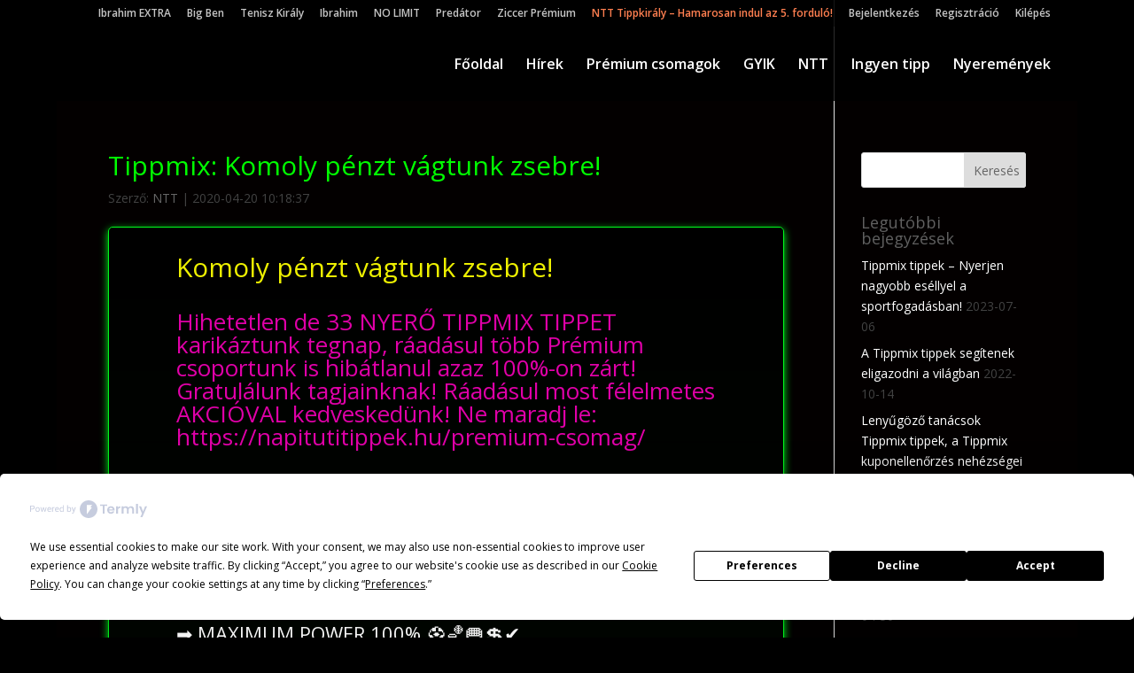

--- FILE ---
content_type: text/html; charset=UTF-8
request_url: https://napitutitippek.hu/tippmix/tippmix-komoly-penzt-vagtunk-zsebre/
body_size: 17605
content:
<!DOCTYPE html>
<html lang="hu" prefix="og: http://ogp.me/ns#">
<head>
	<meta charset="UTF-8" />
<meta http-equiv="X-UA-Compatible" content="IE=edge">
	<link rel="pingback" href="https://napitutitippek.hu/xmlrpc.php" />

	<script type="text/javascript">
		document.documentElement.className = 'js';
	</script>

	<script
				type="text/javascript"
				src="https://app.termly.io/resource-blocker/1a1cdd17-e381-4875-b358-ce84c22e4ee3">
			</script>
<!-- Search Engine Optimization by Rank Math - https://s.rankmath.com/home -->
<title>Tippmix: Komoly pénzt vágtunk zsebre</title>
<meta name="description" content="Komoly pénzt vágtunk zsebre!   Hihetetlen de 33 NYERŐ TIPPMIX TIPPET karikáztunk tegnap, ráadásul több Prémium csoportunk is hibátlanul azaz 100%-on zárt! Gratulálunk tagjainknak!"/>
<meta name="robots" content="follow, index, max-snippet:-1, max-video-preview:-1, max-image-preview:large"/>
<link rel="canonical" href="https://napitutitippek.hu/tippmix/tippmix-komoly-penzt-vagtunk-zsebre/" />
<meta property="og:locale" content="hu_HU">
<meta property="og:type" content="article">
<meta property="og:title" content="Tippmix: Komoly pénzt vágtunk zsebre">
<meta property="og:description" content="Komoly pénzt vágtunk zsebre!   Hihetetlen de 33 NYERŐ TIPPMIX TIPPET karikáztunk tegnap, ráadásul több Prémium csoportunk is hibátlanul azaz 100%-on zárt! Gratulálunk tagjainknak!">
<meta property="og:url" content="https://napitutitippek.hu/tippmix/tippmix-komoly-penzt-vagtunk-zsebre/">
<meta property="og:site_name" content="Napitutitippek">
<meta property="article:publisher" content="https://www.facebook.com/Napitutitippek-1265212396894428">
<meta property="article:author" content="https://www.facebook.com/ntt.tippmix?fref=ts">
<meta property="article:tag" content="Foci tippek">
<meta property="article:tag" content="Fogadási tippek">
<meta property="article:tag" content="Sportfogadás">
<meta property="article:tag" content="Sportfogadás tippek">
<meta property="article:tag" content="tippek Tippmix">
<meta property="article:tag" content="Tippmix fogadási tippek">
<meta property="article:tag" content="Tippmix tippek">
<meta property="article:section" content="Tippmix">
<meta property="article:published_time" content="2020-04-20T10:18:37+02:00">
<meta property="article:modified_time" content="2020-04-20T21:04:21+02:00">
<meta property="og:updated_time" content="2020-04-20T21:04:21+02:00">
<meta property="og:image" content="https://napitutitippek.hu/wp-content/uploads/2017/11/fb_2.png">
<meta property="og:image:secure_url" content="https://napitutitippek.hu/wp-content/uploads/2017/11/fb_2.png">
<meta property="og:image:width" content="1024">
<meta property="og:image:height" content="538">
<meta property="og:image:alt" content="Nincs ötleted?">
<meta property="og:image:type" content="image/png">
<meta name="twitter:card" content="summary_large_image">
<meta name="twitter:title" content="Tippmix: Komoly pénzt vágtunk zsebre">
<meta name="twitter:description" content="Komoly pénzt vágtunk zsebre!   Hihetetlen de 33 NYERŐ TIPPMIX TIPPET karikáztunk tegnap, ráadásul több Prémium csoportunk is hibátlanul azaz 100%-on zárt! Gratulálunk tagjainknak!">
<meta name="twitter:image" content="https://napitutitippek.hu/wp-content/uploads/2017/11/fb_2.png">
<script type="application/ld+json">{"@context":"https:\/\/schema.org","@graph":[{"@type":"NewsArticle","headline":"Tippmix: Komoly p\u00e9nzt v\u00e1gtunk zsebre","description":"Komoly p\u00e9nzt v\u00e1gtunk zsebre! \u00a0 Hihetetlen de 33 NYER\u0150 TIPPMIX TIPPET karik\u00e1ztunk tegnap, r\u00e1ad\u00e1sul t\u00f6bb Pr\u00e9mium csoportunk is hib\u00e1tlanul azaz 100%-on z\u00e1rt! Gratul\u00e1lunk tagjainknak!","datePublished":"2020-04-20T10:18:37+02:00","dateModified":"2020-04-20T21:04:21+02:00","publisher":{"@type":"Organization","name":"Tipp Szuper BT.","logo":{"@type":"ImageObject","url":"https:\/\/napitutitippek.hu\/wp-content\/uploads\/2019\/07\/tippszuperbt.jpg"}},"mainEntityOfPage":{"@type":"WebPage","@id":"https:\/\/napitutitippek.hu\/tippmix\/tippmix-komoly-penzt-vagtunk-zsebre\/"},"author":{"@type":"Person","name":"NTT"},"image":{"@type":"ImageObject","url":"https:\/\/napitutitippek.hu\/wp-content\/uploads\/2017\/11\/fb_2.png","width":1024,"height":538}}]}</script>
<!-- /Rank Math WordPress SEO plugin -->

<link rel='dns-prefetch' href='//s.w.org' />
<link href='https://fonts.gstatic.com' crossorigin='anonymous' rel='preconnect' />
<link href='https://ajax.googleapis.com' rel='preconnect' />
<link href='https://fonts.googleapis.com' rel='preconnect' />
<link rel="alternate" type="application/rss+xml" title="Napitutitippek &raquo; hírcsatorna" href="https://napitutitippek.hu/feed/" />
<link rel="alternate" type="application/rss+xml" title="Napitutitippek &raquo; hozzászólás hírcsatorna" href="https://napitutitippek.hu/comments/feed/" />
<!-- This site uses the Google Analytics by MonsterInsights plugin v7.10.0 - Using Analytics tracking - https://www.monsterinsights.com/ -->
<script type="text/javascript" data-cfasync="false">
	var mi_version         = '7.10.0';
	var mi_track_user      = true;
	var mi_no_track_reason = '';
	
	var disableStr = 'ga-disable-UA-66507729-1';

	/* Function to detect opted out users */
	function __gaTrackerIsOptedOut() {
		return document.cookie.indexOf(disableStr + '=true') > -1;
	}

	/* Disable tracking if the opt-out cookie exists. */
	if ( __gaTrackerIsOptedOut() ) {
		window[disableStr] = true;
	}

	/* Opt-out function */
	function __gaTrackerOptout() {
	  document.cookie = disableStr + '=true; expires=Thu, 31 Dec 2099 23:59:59 UTC; path=/';
	  window[disableStr] = true;
	}
	
	if ( mi_track_user ) {
		(function(i,s,o,g,r,a,m){i['GoogleAnalyticsObject']=r;i[r]=i[r]||function(){
			(i[r].q=i[r].q||[]).push(arguments)},i[r].l=1*new Date();a=s.createElement(o),
			m=s.getElementsByTagName(o)[0];a.async=1;a.src=g;m.parentNode.insertBefore(a,m)
		})(window,document,'script','//www.google-analytics.com/analytics.js','__gaTracker');

		__gaTracker('create', 'UA-66507729-1', 'auto');
		__gaTracker('set', 'forceSSL', true);
		__gaTracker('send','pageview');
	} else {
		console.log( "" );
		(function() {
			/* https://developers.google.com/analytics/devguides/collection/analyticsjs/ */
			var noopfn = function() {
				return null;
			};
			var noopnullfn = function() {
				return null;
			};
			var Tracker = function() {
				return null;
			};
			var p = Tracker.prototype;
			p.get = noopfn;
			p.set = noopfn;
			p.send = noopfn;
			var __gaTracker = function() {
				var len = arguments.length;
				if ( len === 0 ) {
					return;
				}
				var f = arguments[len-1];
				if ( typeof f !== 'object' || f === null || typeof f.hitCallback !== 'function' ) {
					console.log( 'Not running function __gaTracker(' + arguments[0] + " ....) because you are not being tracked. " + mi_no_track_reason );
					return;
				}
				try {
					f.hitCallback();
				} catch (ex) {

				}
			};
			__gaTracker.create = function() {
				return new Tracker();
			};
			__gaTracker.getByName = noopnullfn;
			__gaTracker.getAll = function() {
				return [];
			};
			__gaTracker.remove = noopfn;
			window['__gaTracker'] = __gaTracker;
					})();
		}
</script>
<!-- / Google Analytics by MonsterInsights -->
<meta content="Divi v.4.4.3" name="generator"/><link rel='stylesheet' id='wp-block-library-css'  href='https://napitutitippek.hu/wp-includes/css/dist/block-library/style.min.css' type='text/css' media='all' />
<link rel='stylesheet' id='contact-form-7-css'  href='https://napitutitippek.hu/wp-content/plugins/contact-form-7/includes/css/styles.css' type='text/css' media='all' />
<link crossorigin="anonymous" rel='stylesheet' id='divi-fonts-css'  href='https://fonts.googleapis.com/css?family=Open+Sans:300italic,400italic,600italic,700italic,800italic,400,300,600,700,800&#038;subset=latin,latin-ext' type='text/css' media='all' />
<link rel='stylesheet' id='divi-style-css'  href='https://napitutitippek.hu/wp-content/themes/Divi/style.css' type='text/css' media='all' />
<link rel='stylesheet' id='newsletter-css'  href='https://napitutitippek.hu/wp-content/plugins/newsletter/style.css' type='text/css' media='all' />
<script>if (document.location.protocol != "https:") {document.location = document.URL.replace(/^http:/i, "https:");}</script><script type='text/javascript'>
/* <![CDATA[ */
var monsterinsights_frontend = {"js_events_tracking":"true","download_extensions":"doc,pdf,ppt,zip,xls,docx,pptx,xlsx","inbound_paths":"[]","home_url":"https:\/\/napitutitippek.hu","hash_tracking":"false"};
/* ]]> */
</script>
<script type='text/javascript' src='https://napitutitippek.hu/wp-content/plugins/google-analytics-for-wordpress/assets/js/frontend.min.js'></script>
<script type='text/javascript' src='https://napitutitippek.hu/wp-includes/js/jquery/jquery.js'></script>
<script type='text/javascript' src='https://napitutitippek.hu/wp-includes/js/jquery/jquery-migrate.min.js'></script>
<script type='text/javascript' src='https://napitutitippek.hu/wp-content/themes/Divi/core/admin/js/es6-promise.auto.min.js'></script>
<script type='text/javascript'>
/* <![CDATA[ */
var et_core_api_spam_recaptcha = {"site_key":"","page_action":{"action":"tippmix_komoly_penzt_vagtunk_zsebre"}};
/* ]]> */
</script>
<script type='text/javascript' src='https://napitutitippek.hu/wp-content/themes/Divi/core/admin/js/recaptcha.js'></script>
<link rel='https://api.w.org/' href='https://napitutitippek.hu/wp-json/' />
<link rel="alternate" type="application/json+oembed" href="https://napitutitippek.hu/wp-json/oembed/1.0/embed?url=https%3A%2F%2Fnapitutitippek.hu%2Ftippmix%2Ftippmix-komoly-penzt-vagtunk-zsebre%2F" />
<link rel="alternate" type="text/xml+oembed" href="https://napitutitippek.hu/wp-json/oembed/1.0/embed?url=https%3A%2F%2Fnapitutitippek.hu%2Ftippmix%2Ftippmix-komoly-penzt-vagtunk-zsebre%2F&#038;format=xml" />
<meta name="viewport" content="width=device-width, initial-scale=1.0, maximum-scale=1.0, user-scalable=0" /><style type="text/css" id="custom-background-css">
body.custom-background { background-color: #000000; background-image: url("https://storage.googleapis.com/stateless-napitutitippek-hu/2017/12/bg-1.jpg"); background-position: center top; background-size: auto; background-repeat: no-repeat; background-attachment: fixed; }
</style>
	<link rel="amphtml" href="https://napitutitippek.hu/tippmix/tippmix-komoly-penzt-vagtunk-zsebre/amp/"><meta name="google-site-verification" content="VVMmaK7tRIu17L-e9_4c4K0wI4B8IkOpagM4PQ_ka-w"><meta name="google-site-verification" content="DVUvQ8xGzBToxQappfQ8UegE1sILF0_awcnDky4ibV8"><style>

.acceptance-container .wpcf7-form-control-wrap {
    display: inline-block;
    top: 2px;
    width: 8%;
}



.g-recaptcha {
  transform-origin: left top;
  -webkit-transform-origin: left top;
}


</style><link rel="icon" href="https://napitutitippek.hu/wp-content/uploads/2015/08/cropped-favicon-32x32.png" sizes="32x32" />
<link rel="icon" href="https://napitutitippek.hu/wp-content/uploads/2015/08/cropped-favicon-192x192.png" sizes="192x192" />
<link rel="apple-touch-icon" href="https://napitutitippek.hu/wp-content/uploads/2015/08/cropped-favicon-180x180.png" />
<meta name="msapplication-TileImage" content="https://napitutitippek.hu/wp-content/uploads/2015/08/cropped-favicon-270x270.png" />
<style id="et-divi-customizer-global-cached-inline-styles">body{color:#424242}h1,h2,h3,h4,h5,h6{color:#606060}#main-header,#main-header .nav li ul,.et-search-form,#main-header .et_mobile_menu{background-color:rgba(0,0,0,0.8)}#main-header .nav li ul{background-color:#000000}#top-header,#et-secondary-nav li ul{background-color:rgba(0,0,0,0.9)}#et-secondary-nav li ul{background-color:#2ea3f2}#top-header,#top-header a{color:#c4c4c4}#et-secondary-nav li ul a{color:#ffffff}.et_header_style_centered .mobile_nav .select_page,.et_header_style_split .mobile_nav .select_page,.et_nav_text_color_light #top-menu>li>a,.et_nav_text_color_dark #top-menu>li>a,#top-menu a,.et_mobile_menu li a,.et_nav_text_color_light .et_mobile_menu li a,.et_nav_text_color_dark .et_mobile_menu li a,#et_search_icon:before,.et_search_form_container input,span.et_close_search_field:after,#et-top-navigation .et-cart-info{color:#ffffff}.et_search_form_container input::-moz-placeholder{color:#ffffff}.et_search_form_container input::-webkit-input-placeholder{color:#ffffff}.et_search_form_container input:-ms-input-placeholder{color:#ffffff}#top-menu li a{font-size:16px}body.et_vertical_nav .container.et_search_form_container .et-search-form input{font-size:16px!important}#top-menu li.current-menu-ancestor>a,#top-menu li.current-menu-item>a,.et_color_scheme_red #top-menu li.current-menu-ancestor>a,.et_color_scheme_red #top-menu li.current-menu-item>a,.et_color_scheme_pink #top-menu li.current-menu-ancestor>a,.et_color_scheme_pink #top-menu li.current-menu-item>a,.et_color_scheme_orange #top-menu li.current-menu-ancestor>a,.et_color_scheme_orange #top-menu li.current-menu-item>a,.et_color_scheme_green #top-menu li.current-menu-ancestor>a,.et_color_scheme_green #top-menu li.current-menu-item>a{color:#0cff00}#main-footer{background-color:#0a0a0a}#footer-widgets .footer-widget a,#footer-widgets .footer-widget li a,#footer-widgets .footer-widget li a:hover{color:#ffffff}.footer-widget{color:#ffffff}.footer-widget .et_pb_widget div,.footer-widget .et_pb_widget ul,.footer-widget .et_pb_widget ol,.footer-widget .et_pb_widget label{line-height:1.7em}#et-footer-nav .bottom-nav li.current-menu-item a{color:#2ea3f2}.bottom-nav,.bottom-nav a{font-size:12px}#footer-bottom{background-color:#000000}#footer-info,#footer-info a{font-weight:bold;font-style:normal;text-transform:none;text-decoration:none}#main-header{box-shadow:none}.et-fixed-header#main-header{box-shadow:none!important}body .et_pb_button,.woocommerce a.button.alt,.woocommerce-page a.button.alt,.woocommerce button.button.alt,.woocommerce button.button.alt.disabled,.woocommerce-page button.button.alt,.woocommerce-page button.button.alt.disabled,.woocommerce input.button.alt,.woocommerce-page input.button.alt,.woocommerce #respond input#submit.alt,.woocommerce-page #respond input#submit.alt,.woocommerce #content input.button.alt,.woocommerce-page #content input.button.alt,.woocommerce a.button,.woocommerce-page a.button,.woocommerce button.button,.woocommerce-page button.button,.woocommerce input.button,.woocommerce-page input.button,.woocommerce #respond input#submit,.woocommerce-page #respond input#submit,.woocommerce #content input.button,.woocommerce-page #content input.button,.woocommerce-message a.button.wc-forward{}body.et_pb_button_helper_class .et_pb_button,body.et_pb_button_helper_class .et_pb_module.et_pb_button,.woocommerce.et_pb_button_helper_class a.button.alt,.woocommerce-page.et_pb_button_helper_class a.button.alt,.woocommerce.et_pb_button_helper_class button.button.alt,.woocommerce.et_pb_button_helper_class button.button.alt.disabled,.woocommerce-page.et_pb_button_helper_class button.button.alt,.woocommerce-page.et_pb_button_helper_class button.button.alt.disabled,.woocommerce.et_pb_button_helper_class input.button.alt,.woocommerce-page.et_pb_button_helper_class input.button.alt,.woocommerce.et_pb_button_helper_class #respond input#submit.alt,.woocommerce-page.et_pb_button_helper_class #respond input#submit.alt,.woocommerce.et_pb_button_helper_class #content input.button.alt,.woocommerce-page.et_pb_button_helper_class #content input.button.alt,.woocommerce.et_pb_button_helper_class a.button,.woocommerce-page.et_pb_button_helper_class a.button,.woocommerce.et_pb_button_helper_class button.button,.woocommerce-page.et_pb_button_helper_class button.button,.woocommerce.et_pb_button_helper_class input.button,.woocommerce-page.et_pb_button_helper_class input.button,.woocommerce.et_pb_button_helper_class #respond input#submit,.woocommerce-page.et_pb_button_helper_class #respond input#submit,.woocommerce.et_pb_button_helper_class #content input.button,.woocommerce-page.et_pb_button_helper_class #content input.button{color:#ff0000}body .et_pb_button:hover,.woocommerce a.button.alt:hover,.woocommerce-page a.button.alt:hover,.woocommerce button.button.alt:hover,.woocommerce button.button.alt.disabled:hover,.woocommerce-page button.button.alt:hover,.woocommerce-page button.button.alt.disabled:hover,.woocommerce input.button.alt:hover,.woocommerce-page input.button.alt:hover,.woocommerce #respond input#submit.alt:hover,.woocommerce-page #respond input#submit.alt:hover,.woocommerce #content input.button.alt:hover,.woocommerce-page #content input.button.alt:hover,.woocommerce a.button:hover,.woocommerce-page a.button:hover,.woocommerce button.button:hover,.woocommerce-page button.button:hover,.woocommerce input.button:hover,.woocommerce-page input.button:hover,.woocommerce #respond input#submit:hover,.woocommerce-page #respond input#submit:hover,.woocommerce #content input.button:hover,.woocommerce-page #content input.button:hover{color:#ffffff!important}@media only screen and (min-width:981px){.et_pb_section{padding:0% 0}.et_pb_fullwidth_section{padding:0}.et_pb_row{padding:0% 0}.et_header_style_left #et-top-navigation,.et_header_style_split #et-top-navigation{padding:35px 0 0 0}.et_header_style_left #et-top-navigation nav>ul>li>a,.et_header_style_split #et-top-navigation nav>ul>li>a{padding-bottom:35px}.et_header_style_split .centered-inline-logo-wrap{width:70px;margin:-70px 0}.et_header_style_split .centered-inline-logo-wrap #logo{max-height:70px}.et_pb_svg_logo.et_header_style_split .centered-inline-logo-wrap #logo{height:70px}.et_header_style_centered #top-menu>li>a{padding-bottom:13px}.et_header_style_slide #et-top-navigation,.et_header_style_fullscreen #et-top-navigation{padding:26px 0 26px 0!important}.et_header_style_centered #main-header .logo_container{height:70px}.et_header_style_centered.et_hide_primary_logo #main-header:not(.et-fixed-header) .logo_container,.et_header_style_centered.et_hide_fixed_logo #main-header.et-fixed-header .logo_container{height:12.6px}.et-fixed-header#top-header,.et-fixed-header#top-header #et-secondary-nav li ul{background-color:rgba(0,0,0,0.7)}.et-fixed-header#main-header,.et-fixed-header#main-header .nav li ul,.et-fixed-header .et-search-form{background-color:rgba(0,0,0,0.7)}.et-fixed-header #top-menu a,.et-fixed-header #et_search_icon:before,.et-fixed-header #et_top_search .et-search-form input,.et-fixed-header .et_search_form_container input,.et-fixed-header .et_close_search_field:after,.et-fixed-header #et-top-navigation .et-cart-info{color:#ffffff!important}.et-fixed-header .et_search_form_container input::-moz-placeholder{color:#ffffff!important}.et-fixed-header .et_search_form_container input::-webkit-input-placeholder{color:#ffffff!important}.et-fixed-header .et_search_form_container input:-ms-input-placeholder{color:#ffffff!important}.et-fixed-header #top-menu li.current-menu-ancestor>a,.et-fixed-header #top-menu li.current-menu-item>a{color:#0cff00!important}}@media only screen and (min-width:1350px){.et_pb_row{padding:0px 0}.et_pb_section{padding:0px 0}.single.et_pb_pagebuilder_layout.et_full_width_page .et_post_meta_wrapper{padding-top:0px}.et_pb_fullwidth_section{padding:0}}@media only screen and (max-width:980px){#main-header,#main-header .nav li ul,.et-search-form,#main-header .et_mobile_menu{background-color:rgba(0,0,0,0.7)}}#et-boc>div>div>div.et_pb_section.et_pb_section_2.et_pb_with_background.et_section_regular>div>div>div.et_pb_with_border.et_pb_module.et_pb_gallery.et_pb_gallery_0.et_pb_bg_layout_dark.et_pb_gallery_grid>div.et_pb_gallery_items.et_post_gallery.clearfix>div>div>a{font-size:188px}@media (max-width :480px){body.custom-background{background-image:none!important}}#recent-posts-2>ul li a{color:#fff}#archives-2>ul li a{color:#fff}img{pointer-events:none!important}.tnp-subscription input[type=text],.tnp-subscription input[type=email],.tnp-subscription select{border:#1f92f7;border-style:inset}.tnp-subscription input[type=email]:hover,.tnp-subscription input[type=email]:active{background-color:#ffbf80}.tnp-subscription input.tnp-submit{background-color:black;color:#fff;width:100%;height:auto;margin:0}.tnp-subscription input.tnp-submit:hover{background-color:coral;color:black;width:100%;cursor:pointer}div:nth-child(1) img{max-width:100%!important;height:auto!important}@media (max-width:800px){.et_boxed_layout #page-container,.et_boxed_layout.et_non_fixed_nav.et_transparent_nav #page-container #top-header,.et_non_fixed_nav.et_transparent_nav.et_boxed_layout #page-container #main-header,.et_fixed_nav.et_boxed_layout #page-container #top-header,.et_fixed_nav.et_boxed_layout #page-container #main-header,.et_boxed_layout #page-container .container,.et_boxed_layout #page-container .et_pb_row,.et_boxed_layout.et_pb_pagebuilder_layout.single.et_full_width_page #page-container .et_pb_row,.et_boxed_layout.et_pb_pagebuilder_layout.single.et_full_width_portfolio_page #page-container .et_pb_row,.et_boxed_layout.et_pb_pagebuilder_layout.single #page-container .et_pb_row{width:100%!important;max-width:100%!important;margin:auto}}#main-content{background-color:rgba(4,0,0,0.8)}.et-cart-info{display:none}.et_pb_blog_grid .et_pb_post{padding:19px;border:1px solid rgba(78,255,0,0.1);background-color:rgba(0,0,0,0);word-wrap:break-word}.entry-title a{color:lime!important}.entry-title{color:lime!important}@media only screen and (min-width:981px){.et_pb_slider,.et_pb_slider .et_pb_container{height:325px!important}.et_pb_slider,.et_pb_slider .et_pb_slide{max-height:325px}.et_pb_slider .et_pb_slide_description{position:relative;top:25%;padding-top:0!important;padding-bottom:0!important;height:auto!important}.padding20{padding:20px}}.um-field-label{color:coral!important}.rainbow{font-weight:1000;color:transparent;background-image:linear-gradient(to right,#f00,#ff0,#0ff,#00f);-webkit-background-clip:text;background-size:1000%;animation:rainbowframe 3s linear infinite}@keyframes rainbowframe{0%{background-position:0% 100%}50%{background-position:100% 0%}100%{background-position:0% 100%}}.rainbowslow{font-weight:1000;color:transparent;background-image:linear-gradient(to right,#f00,#ff0,#0ff,#00f);-webkit-background-clip:text;background-size:1000%;animation:rainbowframe 10s linear infinite}@keyframes rainbowframe{0%{background-position:0% 100%}50%{background-position:100% 0%}100%{background-position:0% 100%}}</style></head>
<body data-rsssl=1 class="post-template-default single single-post postid-46264 single-format-standard custom-background et_pb_button_helper_class et_transparent_nav et_fullwidth_nav et_fullwidth_secondary_nav et_fixed_nav et_show_nav et_hide_primary_logo et_secondary_nav_enabled et_secondary_nav_only_menu et_primary_nav_dropdown_animation_expand et_secondary_nav_dropdown_animation_fade et_header_style_left et_pb_footer_columns4 et_boxed_layout et_pb_gutter osx et_pb_gutters3 et_pb_pagebuilder_layout et_right_sidebar et_divi_theme et-db et_minified_js et_minified_css">
	<div id="page-container">

					<div id="top-header">
			<div class="container clearfix">

			
				<div id="et-secondary-menu">
				<ul id="et-secondary-nav" class="menu"><li class="menu-item menu-item-type-post_type menu-item-object-page menu-item-40877"><a href="https://napitutitippek.hu/ibrahim-extra/">Ibrahim EXTRA</a></li>
<li class="menu-item menu-item-type-post_type menu-item-object-page menu-item-39798"><a href="https://napitutitippek.hu/big-ben-tippmix-tippek/">Big Ben</a></li>
<li class="menu-item menu-item-type-post_type menu-item-object-page menu-item-38324"><a href="https://napitutitippek.hu/tenisztippek/">Tenisz Király</a></li>
<li class="menu-item menu-item-type-post_type menu-item-object-page menu-item-38329"><a href="https://napitutitippek.hu/ibrahim/">Ibrahim</a></li>
<li class="menu-item menu-item-type-post_type menu-item-object-page menu-item-38325"><a href="https://napitutitippek.hu/tippmix-tippek-no-limit/">NO LIMIT</a></li>
<li class="menu-item menu-item-type-post_type menu-item-object-page menu-item-38327"><a href="https://napitutitippek.hu/predator/">Predátor</a></li>
<li class="menu-item menu-item-type-post_type menu-item-object-page menu-item-38328"><a href="https://napitutitippek.hu/ziccer-premium/">Ziccer Prémium</a></li>
<li class="menu-item menu-item-type-post_type menu-item-object-page menu-item-29541"><a href="https://napitutitippek.hu/ntt-tippkiraly/"><span style="color: coral;">NTT Tippkirály &#8211; Hamarosan indul az 5. forduló!</span></a></li>
<li class="lrm-login lrm-hide-if-logged-in menu-item menu-item-type-custom menu-item-object-custom menu-item-29486"><a href="#login"><span class="lrm-hide-if-logged-in">Bejelentkezés</span></a></li>
<li class="lrm-register lrm-hide-if-logged-in menu-item menu-item-type-custom menu-item-object-custom menu-item-29485"><a href="#register"><span class="lrm-hide-if-logged-in">Regisztráció</span></a></li>
<li class="lrm-show-if-logged-in menu-item menu-item-type-custom menu-item-object-custom menu-item-29484"><a href="https://napitutitippek.hu/?lrm_logout=1"><span class="lrm-show-if-logged-in">Kilépés</span></a></li>
</ul>				</div> <!-- #et-secondary-menu -->

			</div> <!-- .container -->
		</div> <!-- #top-header -->
		
	
			<header id="main-header" data-height-onload="70">
			<div class="container clearfix et_menu_container">
							<div class="logo_container">
					<span class="logo_helper"></span>
					<a href="https://napitutitippek.hu/">
						<img src="https://storage.googleapis.com/stateless-napitutitippek-hu/2017/06/NTT-fehér-fb.png" alt="Napitutitippek" id="logo" data-height-percentage="54" />
					</a>
				</div>
							<div id="et-top-navigation" data-height="70" data-fixed-height="40">
											<nav id="top-menu-nav">
						<ul id="top-menu" class="nav"><li id="menu-item-10587" class="menu-item menu-item-type-post_type menu-item-object-page menu-item-home menu-item-10587"><a href="https://napitutitippek.hu/">Főoldal</a></li>
<li id="menu-item-38398" class="menu-item menu-item-type-post_type menu-item-object-page menu-item-38398"><a href="https://napitutitippek.hu/hirek/">Hírek</a></li>
<li id="menu-item-52" class="menu-item menu-item-type-post_type menu-item-object-page menu-item-52"><a href="https://napitutitippek.hu/premium-csomag/">Prémium csomagok</a></li>
<li id="menu-item-58" class="menu-item menu-item-type-post_type menu-item-object-page menu-item-58"><a href="https://napitutitippek.hu/gyik/">GYIK</a></li>
<li id="menu-item-1688" class="menu-item menu-item-type-post_type menu-item-object-page menu-item-1688"><a href="https://napitutitippek.hu/miert-ntt/">NTT</a></li>
<li id="menu-item-2122" class="menu-item menu-item-type-post_type menu-item-object-page menu-item-2122"><a href="https://napitutitippek.hu/ingyenes-tippmix-tippek/">Ingyen tipp</a></li>
<li id="menu-item-4067" class="menu-item menu-item-type-post_type menu-item-object-page menu-item-4067"><a href="https://napitutitippek.hu/nyertesek/">Nyeremények</a></li>
</ul>						</nav>
					
					
					
					
					<div id="et_mobile_nav_menu">
				<div class="mobile_nav closed">
					<span class="select_page">Oldal kiválasztása</span>
					<span class="mobile_menu_bar mobile_menu_bar_toggle"></span>
				</div>
			</div>				</div> <!-- #et-top-navigation -->
			</div> <!-- .container -->
			<div class="et_search_outer">
				<div class="container et_search_form_container">
					<form role="search" method="get" class="et-search-form" action="https://napitutitippek.hu/">
					<input type="search" class="et-search-field" placeholder="Keresés &hellip;" value="" name="s" title="Keresés erre:" />					</form>
					<span class="et_close_search_field"></span>
				</div>
			</div>
		</header> <!-- #main-header -->
			<div id="et-main-area">
	
<div id="main-content">
		<div class="container">
		<div id="content-area" class="clearfix">
			<div id="left-area">
											<article id="post-46264" class="et_pb_post post-46264 post type-post status-publish format-standard hentry category-tippmix tag-foci-tippek tag-fogadasi-tippek tag-sportfogadas tag-sportfogadas-tippek tag-tippek-tippmix tag-tippmix-fogadasi-tippek tag-tippmix-tippek">
											<div class="et_post_meta_wrapper">
							<h1 class="entry-title">Tippmix: Komoly pénzt vágtunk zsebre!</h1>

						<p class="post-meta"> Szerző: <span class="author vcard"><a href="https://napitutitippek.hu/author/napitutitippek/" title="NTT bejegyzései" rel="author">NTT</a></span> | <span class="published">2020-04-20 10:18:37</span></p>
												</div> <!-- .et_post_meta_wrapper -->
				
					<div class="entry-content">
					<div id="et-boc" class="et-boc">
			
		<div class="et-l et-l--post">
			<div class="et_builder_inner_content et_pb_gutters3"><div class="et_pb_section et_pb_section_0 et_pb_with_background et_section_regular" data-padding="30px||30px|" >
				
				
				
				
					<div class="et_pb_row et_pb_row_0">
				<div class="et_pb_column et_pb_column_4_4 et_pb_column_0  et_pb_css_mix_blend_mode_passthrough et-last-child">
				
				
				<div class="et_pb_module et_pb_text et_pb_text_0  et_pb_text_align_left et_pb_bg_layout_light">
				
				
				<div class="et_pb_text_inner"><div class="" data-block="true" data-editor="ccg9a" data-offset-key="eij2j-0-0">
<h1 class="_1mf _1mj" data-offset-key="eij2j-0-0"><span data-offset-key="eij2j-0-0">Komoly pénzt vágtunk zsebre!</span></h1>
</div>
<div class="" data-block="true" data-editor="ccg9a" data-offset-key="4itr7-0-0">
<div class="_1mf _1mj" data-offset-key="4itr7-0-0"><span data-offset-key="4itr7-0-0"> </span></div>
</div>
<div class="" data-block="true" data-editor="ccg9a" data-offset-key="aiiq-0-0">
<h2 class="_1mf _1mj" data-offset-key="aiiq-0-0"><span data-offset-key="aiiq-0-0">Hihetetlen de 33 NYERŐ TIPPMIX TIPPET karikáztunk tegnap, ráadásul több Prémium csoportunk is hibátlanul azaz 100%-on zárt! Gratulálunk tagjainknak! Ráadásul most félelmetes AKCIÓVAL kedveskedünk! Ne maradj le: <a href="https://napitutitippek.hu/premium-csomag/">https://napitutitippek.hu/premium-csomag/</a></span></h2>
</div>
<div class="" data-block="true" data-editor="ccg9a" data-offset-key="8q5s5-0-0">
<div class="_1mf _1mj" data-offset-key="8q5s5-0-0"><span data-offset-key="8q5s5-0-0"> </span></div>
</div>
<div class="" data-block="true" data-editor="ccg9a" data-offset-key="8bo7j-0-0">
<h3 class="_1mf _1mj" data-offset-key="8bo7j-0-0"><span class="_3gl1 _5zz4" data-offset-key="8bo7j-0-0"><span class="_ncl"><span data-offset-key="8bo7j-0-0">➡</span></span></span><span data-offset-key="8bo7j-1-0"> BIG BEN 100% </span><span class="_3gl1 _5zz4" data-offset-key="8bo7j-2-0"><span class="_ncl"><span data-offset-key="8bo7j-2-0">⚽</span></span></span><span class="_3gl1 _5zz4" data-offset-key="8bo7j-3-0"><span class="_ncl"><span data-offset-key="8bo7j-3-0">🏀</span></span></span><span class="_3gl1 _5zz4" data-offset-key="8bo7j-4-0"><span class="_ncl"><span data-offset-key="8bo7j-4-0">🥅</span></span></span><span class="_3gl1 _5zz4" data-offset-key="8bo7j-5-0"><span class="_ncl"><span data-offset-key="8bo7j-5-0">💲</span></span></span><span class="_3gl1 _5zz4" data-offset-key="8bo7j-6-0"><span class="_ncl"><span data-offset-key="8bo7j-6-0">✔</span></span></span></h3>
</div>
<div class="" data-block="true" data-editor="ccg9a" data-offset-key="642p-0-0">
<div class="_1mf _1mj" data-offset-key="642p-0-0"><span data-offset-key="642p-0-0"> </span></div>
</div>
<div class="" data-block="true" data-editor="ccg9a" data-offset-key="aual4-0-0">
<h3 class="_1mf _1mj" data-offset-key="aual4-0-0"><span class="_3gl1 _5zz4" data-offset-key="aual4-0-0"><span class="_ncl"><span data-offset-key="aual4-0-0">➡</span></span></span><span data-offset-key="aual4-1-0"> TENISZ KIRÁLY 100% </span><span class="_3gl1 _5zz4" data-offset-key="aual4-2-0"><span class="_ncl"><span data-offset-key="aual4-2-0">⚽</span></span></span><span class="_3gl1 _5zz4" data-offset-key="aual4-3-0"><span class="_ncl"><span data-offset-key="aual4-3-0">🏀</span></span></span><span class="_3gl1 _5zz4" data-offset-key="aual4-4-0"><span class="_ncl"><span data-offset-key="aual4-4-0">🥅</span></span></span><span class="_3gl1 _5zz4" data-offset-key="aual4-5-0"><span class="_ncl"><span data-offset-key="aual4-5-0">💲</span></span></span><span class="_3gl1 _5zz4" data-offset-key="aual4-6-0"><span class="_ncl"><span data-offset-key="aual4-6-0">✔</span></span></span></h3>
</div>
<div class="" data-block="true" data-editor="ccg9a" data-offset-key="2b2q6-0-0">
<div class="_1mf _1mj" data-offset-key="2b2q6-0-0"><span data-offset-key="2b2q6-0-0"> </span></div>
</div>
<div class="" data-block="true" data-editor="ccg9a" data-offset-key="7c8l1-0-0">
<h3 class="_1mf _1mj" data-offset-key="7c8l1-0-0"><span class="_3gl1 _5zz4" data-offset-key="7c8l1-0-0"><span class="_ncl"><span data-offset-key="7c8l1-0-0">➡</span></span></span><span data-offset-key="7c8l1-1-0"> BALKÁN PRÉMIUM 100% </span><span class="_3gl1 _5zz4" data-offset-key="7c8l1-2-0"><span class="_ncl"><span data-offset-key="7c8l1-2-0">⚽</span></span></span><span class="_3gl1 _5zz4" data-offset-key="7c8l1-3-0"><span class="_ncl"><span data-offset-key="7c8l1-3-0">🏀</span></span></span><span class="_3gl1 _5zz4" data-offset-key="7c8l1-4-0"><span class="_ncl"><span data-offset-key="7c8l1-4-0">🥅</span></span></span><span class="_3gl1 _5zz4" data-offset-key="7c8l1-5-0"><span class="_ncl"><span data-offset-key="7c8l1-5-0">💲</span></span></span><span class="_3gl1 _5zz4" data-offset-key="7c8l1-6-0"><span class="_ncl"><span data-offset-key="7c8l1-6-0">✔</span></span></span></h3>
</div>
<div class="" data-block="true" data-editor="ccg9a" data-offset-key="djaj7-0-0">
<div class="_1mf _1mj" data-offset-key="djaj7-0-0"><span data-offset-key="djaj7-0-0"> </span></div>
</div>
<div class="" data-block="true" data-editor="ccg9a" data-offset-key="479bk-0-0">
<h3 class="_1mf _1mj" data-offset-key="479bk-0-0"><span class="_3gl1 _5zz4" data-offset-key="479bk-0-0"><span class="_ncl"><span data-offset-key="479bk-0-0">➡</span></span></span><span data-offset-key="479bk-1-0"> MAXIMUM POWER 100% </span><span class="_3gl1 _5zz4" data-offset-key="479bk-2-0"><span class="_ncl"><span data-offset-key="479bk-2-0">⚽</span></span></span><span class="_3gl1 _5zz4" data-offset-key="479bk-3-0"><span class="_ncl"><span data-offset-key="479bk-3-0">🏀</span></span></span><span class="_3gl1 _5zz4" data-offset-key="479bk-4-0"><span class="_ncl"><span data-offset-key="479bk-4-0">🥅</span></span></span><span class="_3gl1 _5zz4" data-offset-key="479bk-5-0"><span class="_ncl"><span data-offset-key="479bk-5-0">💲</span></span></span><span class="_3gl1 _5zz4" data-offset-key="479bk-6-0"><span class="_ncl"><span data-offset-key="479bk-6-0">✔</span></span></span></h3>
</div>
<div class="" data-block="true" data-editor="ccg9a" data-offset-key="7vo0s-0-0">
<div class="_1mf _1mj" data-offset-key="7vo0s-0-0"><span data-offset-key="7vo0s-0-0"> </span></div>
</div>
<div class="" data-block="true" data-editor="ccg9a" data-offset-key="4s8a8-0-0">
<h3 class="_1mf _1mj" data-offset-key="4s8a8-0-0"><span class="_3gl1 _5zz4" data-offset-key="4s8a8-0-0"><span class="_ncl"><span data-offset-key="4s8a8-0-0">➡</span></span></span><span data-offset-key="4s8a8-1-0"> T-600 PRÉMIUM 100% </span><span class="_3gl1 _5zz4" data-offset-key="4s8a8-2-0"><span class="_ncl"><span data-offset-key="4s8a8-2-0">⚽</span></span></span><span class="_3gl1 _5zz4" data-offset-key="4s8a8-3-0"><span class="_ncl"><span data-offset-key="4s8a8-3-0">🏀</span></span></span><span class="_3gl1 _5zz4" data-offset-key="4s8a8-4-0"><span class="_ncl"><span data-offset-key="4s8a8-4-0">🥅</span></span></span><span class="_3gl1 _5zz4" data-offset-key="4s8a8-5-0"><span class="_ncl"><span data-offset-key="4s8a8-5-0">💲</span></span></span><span class="_3gl1 _5zz4" data-offset-key="4s8a8-6-0"><span class="_ncl"><span data-offset-key="4s8a8-6-0">✔</span></span></span></h3>
</div>
<div class="" data-block="true" data-editor="ccg9a" data-offset-key="dv0d0-0-0">
<div class="_1mf _1mj" data-offset-key="dv0d0-0-0"><span data-offset-key="dv0d0-0-0"> </span></div>
</div>
<div class="" data-block="true" data-editor="ccg9a" data-offset-key="c121i-0-0">
<h2 class="_1mf _1mj" data-offset-key="c121i-0-0"><span data-offset-key="c121i-0-0">Nézzük a részletes találatainkat:</span></h2>
</div>
<div class="" data-block="true" data-editor="ccg9a" data-offset-key="bmv07-0-0">
<div class="_1mf _1mj" data-offset-key="bmv07-0-0"><span data-offset-key="bmv07-0-0"> </span></div>
</div>
<div class="" data-block="true" data-editor="ccg9a" data-offset-key="7nv9e-0-0">
<h3 class="_1mf _1mj" data-offset-key="7nv9e-0-0"><span class="_3gl1 _5zz4" data-offset-key="7nv9e-0-0"><span class="_ncl"><span data-offset-key="7nv9e-0-0">➡</span></span></span><span data-offset-key="7nv9e-1-0"> Altin Aszir Asgabat &#8211; Köpetdag Asgabat D 5.50 1-1 </span><span class="_3gl1 _5zz4" data-offset-key="7nv9e-2-0"><span class="_ncl"><span data-offset-key="7nv9e-2-0">⚽</span></span></span><span class="_3gl1 _5zz4" data-offset-key="7nv9e-3-0"><span class="_ncl"><span data-offset-key="7nv9e-3-0">🏀</span></span></span><span class="_3gl1 _5zz4" data-offset-key="7nv9e-4-0"><span class="_ncl"><span data-offset-key="7nv9e-4-0">🥅</span></span></span><span class="_3gl1 _5zz4" data-offset-key="7nv9e-5-0"><span class="_ncl"><span data-offset-key="7nv9e-5-0">💲</span></span></span><span class="_3gl1 _5zz4" data-offset-key="7nv9e-6-0"><span class="_ncl"><span data-offset-key="7nv9e-6-0">✔</span></span></span></h3>
</div>
<div class="" data-block="true" data-editor="ccg9a" data-offset-key="6v0hh-0-0">
<div class="_1mf _1mj" data-offset-key="6v0hh-0-0"><span data-offset-key="6v0hh-0-0"> </span></div>
</div>
<div class="" data-block="true" data-editor="ccg9a" data-offset-key="bpaeo-0-0">
<h3 class="_1mf _1mj" data-offset-key="bpaeo-0-0"><span class="_3gl1 _5zz4" data-offset-key="bpaeo-0-0"><span class="_ncl"><span data-offset-key="bpaeo-0-0">➡</span></span></span><span data-offset-key="bpaeo-1-0"> Hatlon Bohtar &#8211; Isztiklol Dusanbe D 5.50 2-2 </span><span class="_3gl1 _5zz4" data-offset-key="bpaeo-2-0"><span class="_ncl"><span data-offset-key="bpaeo-2-0">⚽</span></span></span><span class="_3gl1 _5zz4" data-offset-key="bpaeo-3-0"><span class="_ncl"><span data-offset-key="bpaeo-3-0">🏀</span></span></span><span class="_3gl1 _5zz4" data-offset-key="bpaeo-4-0"><span class="_ncl"><span data-offset-key="bpaeo-4-0">🥅</span></span></span><span class="_3gl1 _5zz4" data-offset-key="bpaeo-5-0"><span class="_ncl"><span data-offset-key="bpaeo-5-0">💲</span></span></span><span class="_3gl1 _5zz4" data-offset-key="bpaeo-6-0"><span class="_ncl"><span data-offset-key="bpaeo-6-0">✔</span></span></span></h3>
</div>
<div class="" data-block="true" data-editor="ccg9a" data-offset-key="d7b1i-0-0">
<div class="_1mf _1mj" data-offset-key="d7b1i-0-0"><span data-offset-key="d7b1i-0-0"> </span></div>
</div>
<div class="" data-block="true" data-editor="ccg9a" data-offset-key="37kmb-0-0">
<h3 class="_1mf _1mj" data-offset-key="37kmb-0-0"><span class="_3gl1 _5zz4" data-offset-key="37kmb-0-0"><span class="_ncl"><span data-offset-key="37kmb-0-0">➡</span></span></span><span data-offset-key="37kmb-1-0"> Armored Fighters &#8211; Sickle And Hammer X 4.35 2-2 </span><span class="_3gl1 _5zz4" data-offset-key="37kmb-2-0"><span class="_ncl"><span data-offset-key="37kmb-2-0">⚽</span></span></span><span class="_3gl1 _5zz4" data-offset-key="37kmb-3-0"><span class="_ncl"><span data-offset-key="37kmb-3-0">🏀</span></span></span><span class="_3gl1 _5zz4" data-offset-key="37kmb-4-0"><span class="_ncl"><span data-offset-key="37kmb-4-0">🥅</span></span></span><span class="_3gl1 _5zz4" data-offset-key="37kmb-5-0"><span class="_ncl"><span data-offset-key="37kmb-5-0">💲</span></span></span><span class="_3gl1 _5zz4" data-offset-key="37kmb-6-0"><span class="_ncl"><span data-offset-key="37kmb-6-0">✔</span></span></span></h3>
</div>
<div class="" data-block="true" data-editor="ccg9a" data-offset-key="7de0g-0-0">
<div class="_1mf _1mj" data-offset-key="7de0g-0-0"><span data-offset-key="7de0g-0-0"> </span></div>
</div>
<div class="" data-block="true" data-editor="ccg9a" data-offset-key="cjq68-0-0">
<h3 class="_1mf _1mj" data-offset-key="cjq68-0-0"><span class="_3gl1 _5zz4" data-offset-key="cjq68-0-0"><span class="_ncl"><span data-offset-key="cjq68-0-0">➡</span></span></span><span data-offset-key="cjq68-1-0"> Six Trolls &#8211; Four Icebreakers X 4.30 2-2 </span><span class="_3gl1 _5zz4" data-offset-key="cjq68-2-0"><span class="_ncl"><span data-offset-key="cjq68-2-0">⚽</span></span></span><span class="_3gl1 _5zz4" data-offset-key="cjq68-3-0"><span class="_ncl"><span data-offset-key="cjq68-3-0">🏀</span></span></span><span class="_3gl1 _5zz4" data-offset-key="cjq68-4-0"><span class="_ncl"><span data-offset-key="cjq68-4-0">🥅</span></span></span><span class="_3gl1 _5zz4" data-offset-key="cjq68-5-0"><span class="_ncl"><span data-offset-key="cjq68-5-0">💲</span></span></span><span class="_3gl1 _5zz4" data-offset-key="cjq68-6-0"><span class="_ncl"><span data-offset-key="cjq68-6-0">✔</span></span></span></h3>
</div>
<div class="" data-block="true" data-editor="ccg9a" data-offset-key="4n1hd-0-0">
<div class="_1mf _1mj" data-offset-key="4n1hd-0-0"><span data-offset-key="4n1hd-0-0"> </span></div>
</div>
<div class="" data-block="true" data-editor="ccg9a" data-offset-key="96kb1-0-0">
<h3 class="_1mf _1mj" data-offset-key="96kb1-0-0"><span class="_3gl1 _5zz4" data-offset-key="96kb1-0-0"><span class="_ncl"><span data-offset-key="96kb1-0-0">➡</span></span></span><span data-offset-key="96kb1-1-0"> Ice Warriors &#8211; Rockets 1 2.35 4-1 </span><span class="_3gl1 _5zz4" data-offset-key="96kb1-2-0"><span class="_ncl"><span data-offset-key="96kb1-2-0">⚽</span></span></span><span class="_3gl1 _5zz4" data-offset-key="96kb1-3-0"><span class="_ncl"><span data-offset-key="96kb1-3-0">🏀</span></span></span><span class="_3gl1 _5zz4" data-offset-key="96kb1-4-0"><span class="_ncl"><span data-offset-key="96kb1-4-0">🥅</span></span></span><span class="_3gl1 _5zz4" data-offset-key="96kb1-5-0"><span class="_ncl"><span data-offset-key="96kb1-5-0">💲</span></span></span><span class="_3gl1 _5zz4" data-offset-key="96kb1-6-0"><span class="_ncl"><span data-offset-key="96kb1-6-0">✔</span></span></span></h3>
</div>
<div class="" data-block="true" data-editor="ccg9a" data-offset-key="b5bjk-0-0">
<div class="_1mf _1mj" data-offset-key="b5bjk-0-0"><span data-offset-key="b5bjk-0-0"> </span></div>
</div>
<div class="" data-block="true" data-editor="ccg9a" data-offset-key="89sge-0-0">
<h3 class="_1mf _1mj" data-offset-key="89sge-0-0"><span class="_3gl1 _5zz4" data-offset-key="89sge-0-0"><span class="_ncl"><span data-offset-key="89sge-0-0">➡</span></span></span><span data-offset-key="89sge-1-0"> Monp &#8211; Lokomotív 1 2.30 7-3 </span><span class="_3gl1 _5zz4" data-offset-key="89sge-2-0"><span class="_ncl"><span data-offset-key="89sge-2-0">⚽</span></span></span><span class="_3gl1 _5zz4" data-offset-key="89sge-3-0"><span class="_ncl"><span data-offset-key="89sge-3-0">🏀</span></span></span><span class="_3gl1 _5zz4" data-offset-key="89sge-4-0"><span class="_ncl"><span data-offset-key="89sge-4-0">🥅</span></span></span><span class="_3gl1 _5zz4" data-offset-key="89sge-5-0"><span class="_ncl"><span data-offset-key="89sge-5-0">💲</span></span></span><span class="_3gl1 _5zz4" data-offset-key="89sge-6-0"><span class="_ncl"><span data-offset-key="89sge-6-0">✔</span></span></span></h3>
</div>
<div class="" data-block="true" data-editor="ccg9a" data-offset-key="1t3lu-0-0">
<div class="_1mf _1mj" data-offset-key="1t3lu-0-0"><span data-offset-key="1t3lu-0-0"> </span></div>
</div>
<div class="" data-block="true" data-editor="ccg9a" data-offset-key="c81iv-0-0">
<h3 class="_1mf _1mj" data-offset-key="c81iv-0-0"><span class="_3gl1 _5zz4" data-offset-key="c81iv-0-0"><span class="_ncl"><span data-offset-key="c81iv-0-0">➡</span></span></span><span data-offset-key="c81iv-1-0"> Altin Aszir Asgabat &#8211; Köpetdag Asgabat 2.5 alatt 2.35 1-1 </span><span class="_3gl1 _5zz4" data-offset-key="c81iv-2-0"><span class="_ncl"><span data-offset-key="c81iv-2-0">⚽</span></span></span><span class="_3gl1 _5zz4" data-offset-key="c81iv-3-0"><span class="_ncl"><span data-offset-key="c81iv-3-0">🏀</span></span></span><span class="_3gl1 _5zz4" data-offset-key="c81iv-4-0"><span class="_ncl"><span data-offset-key="c81iv-4-0">🥅</span></span></span><span class="_3gl1 _5zz4" data-offset-key="c81iv-5-0"><span class="_ncl"><span data-offset-key="c81iv-5-0">💲</span></span></span><span class="_3gl1 _5zz4" data-offset-key="c81iv-6-0"><span class="_ncl"><span data-offset-key="c81iv-6-0">✔</span></span></span></h3>
</div>
<div class="" data-block="true" data-editor="ccg9a" data-offset-key="cav43-0-0">
<div class="_1mf _1mj" data-offset-key="cav43-0-0"><span data-offset-key="cav43-0-0"> </span></div>
</div>
<div class="" data-block="true" data-editor="ccg9a" data-offset-key="18a6l-0-0">
<h3 class="_1mf _1mj" data-offset-key="18a6l-0-0"><span class="_3gl1 _5zz4" data-offset-key="18a6l-0-0"><span class="_ncl"><span data-offset-key="18a6l-0-0">➡</span></span></span><span data-offset-key="18a6l-1-0"> S. Tkachev &#8211; A. Grishchenko 1 2.10 3-2 </span><span class="_3gl1 _5zz4" data-offset-key="18a6l-2-0"><span class="_ncl"><span data-offset-key="18a6l-2-0">⚽</span></span></span><span class="_3gl1 _5zz4" data-offset-key="18a6l-3-0"><span class="_ncl"><span data-offset-key="18a6l-3-0">🏀</span></span></span><span class="_3gl1 _5zz4" data-offset-key="18a6l-4-0"><span class="_ncl"><span data-offset-key="18a6l-4-0">🥅</span></span></span><span class="_3gl1 _5zz4" data-offset-key="18a6l-5-0"><span class="_ncl"><span data-offset-key="18a6l-5-0">💲</span></span></span><span class="_3gl1 _5zz4" data-offset-key="18a6l-6-0"><span class="_ncl"><span data-offset-key="18a6l-6-0">✔</span></span></span></h3>
</div>
<div class="" data-block="true" data-editor="ccg9a" data-offset-key="b3g4o-0-0">
<div class="_1mf _1mj" data-offset-key="b3g4o-0-0"><span data-offset-key="b3g4o-0-0"> </span></div>
</div>
<div class="" data-block="true" data-editor="ccg9a" data-offset-key="33goc-0-0">
<h3 class="_1mf _1mj" data-offset-key="33goc-0-0"><span class="_3gl1 _5zz4" data-offset-key="33goc-0-0"><span class="_ncl"><span data-offset-key="33goc-0-0">➡</span></span></span><span data-offset-key="33goc-1-0"> T. Bonishchuk &#8211; Vla. Gorelov 1 2.05 3-2 </span><span class="_3gl1 _5zz4" data-offset-key="33goc-2-0"><span class="_ncl"><span data-offset-key="33goc-2-0">⚽</span></span></span><span class="_3gl1 _5zz4" data-offset-key="33goc-3-0"><span class="_ncl"><span data-offset-key="33goc-3-0">🏀</span></span></span><span class="_3gl1 _5zz4" data-offset-key="33goc-4-0"><span class="_ncl"><span data-offset-key="33goc-4-0">🥅</span></span></span><span class="_3gl1 _5zz4" data-offset-key="33goc-5-0"><span class="_ncl"><span data-offset-key="33goc-5-0">💲</span></span></span><span class="_3gl1 _5zz4" data-offset-key="33goc-6-0"><span class="_ncl"><span data-offset-key="33goc-6-0">✔</span></span></span></h3>
</div>
<div class="" data-block="true" data-editor="ccg9a" data-offset-key="fv6nm-0-0">
<div class="_1mf _1mj" data-offset-key="fv6nm-0-0"><span data-offset-key="fv6nm-0-0"> </span></div>
</div>
<div class="" data-block="true" data-editor="ccg9a" data-offset-key="73lo9-0-0">
<h3 class="_1mf _1mj" data-offset-key="73lo9-0-0"><span class="_3gl1 _5zz4" data-offset-key="73lo9-0-0"><span class="_ncl"><span data-offset-key="73lo9-0-0">➡</span></span></span><span data-offset-key="73lo9-1-0"> E. Antonovich &#8211; A. Zhishkevich 2 2.00 0-2 </span><span class="_3gl1 _5zz4" data-offset-key="73lo9-2-0"><span class="_ncl"><span data-offset-key="73lo9-2-0">⚽</span></span></span><span class="_3gl1 _5zz4" data-offset-key="73lo9-3-0"><span class="_ncl"><span data-offset-key="73lo9-3-0">🏀</span></span></span><span class="_3gl1 _5zz4" data-offset-key="73lo9-4-0"><span class="_ncl"><span data-offset-key="73lo9-4-0">🥅</span></span></span><span class="_3gl1 _5zz4" data-offset-key="73lo9-5-0"><span class="_ncl"><span data-offset-key="73lo9-5-0">💲</span></span></span><span class="_3gl1 _5zz4" data-offset-key="73lo9-6-0"><span class="_ncl"><span data-offset-key="73lo9-6-0">✔</span></span></span></h3>
</div>
<div class="" data-block="true" data-editor="ccg9a" data-offset-key="2fsji-0-0">
<div class="_1mf _1mj" data-offset-key="2fsji-0-0"><span data-offset-key="2fsji-0-0"> </span></div>
</div>
<div class="" data-block="true" data-editor="ccg9a" data-offset-key="cgnaa-0-0">
<h3 class="_1mf _1mj" data-offset-key="cgnaa-0-0"><span class="_3gl1 _5zz4" data-offset-key="cgnaa-0-0"><span class="_ncl"><span data-offset-key="cgnaa-0-0">➡</span></span></span><span data-offset-key="cgnaa-1-0"> V. Sazhnev &#8211; R. Pirvelli 1 1.90 3-1 </span><span class="_3gl1 _5zz4" data-offset-key="cgnaa-2-0"><span class="_ncl"><span data-offset-key="cgnaa-2-0">⚽</span></span></span><span class="_3gl1 _5zz4" data-offset-key="cgnaa-3-0"><span class="_ncl"><span data-offset-key="cgnaa-3-0">🏀</span></span></span><span class="_3gl1 _5zz4" data-offset-key="cgnaa-4-0"><span class="_ncl"><span data-offset-key="cgnaa-4-0">🥅</span></span></span><span class="_3gl1 _5zz4" data-offset-key="cgnaa-5-0"><span class="_ncl"><span data-offset-key="cgnaa-5-0">💲</span></span></span><span class="_3gl1 _5zz4" data-offset-key="cgnaa-6-0"><span class="_ncl"><span data-offset-key="cgnaa-6-0">✔</span></span></span></h3>
</div>
<div class="" data-block="true" data-editor="ccg9a" data-offset-key="du9fo-0-0">
<div class="_1mf _1mj" data-offset-key="du9fo-0-0"><span data-offset-key="du9fo-0-0"> </span></div>
</div>
<div class="" data-block="true" data-editor="ccg9a" data-offset-key="66eh6-0-0">
<h3 class="_1mf _1mj" data-offset-key="66eh6-0-0"><span class="_3gl1 _5zz4" data-offset-key="66eh6-0-0"><span class="_ncl"><span data-offset-key="66eh6-0-0">➡</span></span></span><span data-offset-key="66eh6-1-0"> A. Hrytsai &#8211; I. Budiak 2 1.90 1-3 </span><span class="_3gl1 _5zz4" data-offset-key="66eh6-2-0"><span class="_ncl"><span data-offset-key="66eh6-2-0">⚽</span></span></span><span class="_3gl1 _5zz4" data-offset-key="66eh6-3-0"><span class="_ncl"><span data-offset-key="66eh6-3-0">🏀</span></span></span><span class="_3gl1 _5zz4" data-offset-key="66eh6-4-0"><span class="_ncl"><span data-offset-key="66eh6-4-0">🥅</span></span></span><span class="_3gl1 _5zz4" data-offset-key="66eh6-5-0"><span class="_ncl"><span data-offset-key="66eh6-5-0">💲</span></span></span><span class="_3gl1 _5zz4" data-offset-key="66eh6-6-0"><span class="_ncl"><span data-offset-key="66eh6-6-0">✔</span></span></span></h3>
</div>
<div class="" data-block="true" data-editor="ccg9a" data-offset-key="vbfg-0-0">
<div class="_1mf _1mj" data-offset-key="vbfg-0-0"><span data-offset-key="vbfg-0-0"> </span></div>
</div>
<div class="" data-block="true" data-editor="ccg9a" data-offset-key="1mjaq-0-0">
<h3 class="_1mf _1mj" data-offset-key="1mjaq-0-0"><span class="_3gl1 _5zz4" data-offset-key="1mjaq-0-0"><span class="_ncl"><span data-offset-key="1mjaq-0-0">➡</span></span></span><span data-offset-key="1mjaq-1-0"> E. Antonovich &#8211; A. Zhishkevich 2 2.00 0-2 </span><span class="_3gl1 _5zz4" data-offset-key="1mjaq-2-0"><span class="_ncl"><span data-offset-key="1mjaq-2-0">⚽</span></span></span><span class="_3gl1 _5zz4" data-offset-key="1mjaq-3-0"><span class="_ncl"><span data-offset-key="1mjaq-3-0">🏀</span></span></span><span class="_3gl1 _5zz4" data-offset-key="1mjaq-4-0"><span class="_ncl"><span data-offset-key="1mjaq-4-0">🥅</span></span></span><span class="_3gl1 _5zz4" data-offset-key="1mjaq-5-0"><span class="_ncl"><span data-offset-key="1mjaq-5-0">💲</span></span></span><span class="_3gl1 _5zz4" data-offset-key="1mjaq-6-0"><span class="_ncl"><span data-offset-key="1mjaq-6-0">✔</span></span></span></h3>
</div>
<div class="" data-block="true" data-editor="ccg9a" data-offset-key="8srai-0-0">
<div class="_1mf _1mj" data-offset-key="8srai-0-0"><span data-offset-key="8srai-0-0"> </span></div>
</div>
<div class="" data-block="true" data-editor="ccg9a" data-offset-key="80o3o-0-0">
<h3 class="_1mf _1mj" data-offset-key="80o3o-0-0"><span class="_3gl1 _5zz4" data-offset-key="80o3o-0-0"><span class="_ncl"><span data-offset-key="80o3o-0-0">➡</span></span></span><span data-offset-key="80o3o-1-0"> O. Nikiforov &#8211; A. Trushkin 1 2.15 3-2 </span><span class="_3gl1 _5zz4" data-offset-key="80o3o-2-0"><span class="_ncl"><span data-offset-key="80o3o-2-0">⚽</span></span></span><span class="_3gl1 _5zz4" data-offset-key="80o3o-3-0"><span class="_ncl"><span data-offset-key="80o3o-3-0">🏀</span></span></span><span class="_3gl1 _5zz4" data-offset-key="80o3o-4-0"><span class="_ncl"><span data-offset-key="80o3o-4-0">🥅</span></span></span><span class="_3gl1 _5zz4" data-offset-key="80o3o-5-0"><span class="_ncl"><span data-offset-key="80o3o-5-0">💲</span></span></span><span class="_3gl1 _5zz4" data-offset-key="80o3o-6-0"><span class="_ncl"><span data-offset-key="80o3o-6-0">✔</span></span></span></h3>
</div>
<div class="" data-block="true" data-editor="ccg9a" data-offset-key="e1ckq-0-0">
<div class="_1mf _1mj" data-offset-key="e1ckq-0-0"><span data-offset-key="e1ckq-0-0"> </span></div>
</div>
<div class="" data-block="true" data-editor="ccg9a" data-offset-key="7dn6o-0-0">
<h3 class="_1mf _1mj" data-offset-key="7dn6o-0-0"><span class="_3gl1 _5zz4" data-offset-key="7dn6o-0-0"><span class="_ncl"><span data-offset-key="7dn6o-0-0">➡</span></span></span><span data-offset-key="7dn6o-1-0"> V. Sazhnev &#8211; R. Pirvelli 1 1.90 3-1 </span><span class="_3gl1 _5zz4" data-offset-key="7dn6o-2-0"><span class="_ncl"><span data-offset-key="7dn6o-2-0">⚽</span></span></span><span class="_3gl1 _5zz4" data-offset-key="7dn6o-3-0"><span class="_ncl"><span data-offset-key="7dn6o-3-0">🏀</span></span></span><span class="_3gl1 _5zz4" data-offset-key="7dn6o-4-0"><span class="_ncl"><span data-offset-key="7dn6o-4-0">🥅</span></span></span><span class="_3gl1 _5zz4" data-offset-key="7dn6o-5-0"><span class="_ncl"><span data-offset-key="7dn6o-5-0">💲</span></span></span><span class="_3gl1 _5zz4" data-offset-key="7dn6o-6-0"><span class="_ncl"><span data-offset-key="7dn6o-6-0">✔</span></span></span></h3>
</div>
<div class="" data-block="true" data-editor="ccg9a" data-offset-key="91vaq-0-0">
<div class="_1mf _1mj" data-offset-key="91vaq-0-0"><span data-offset-key="91vaq-0-0"> </span></div>
</div>
<div class="" data-block="true" data-editor="ccg9a" data-offset-key="d057u-0-0">
<h3 class="_1mf _1mj" data-offset-key="d057u-0-0"><span class="_3gl1 _5zz4" data-offset-key="d057u-0-0"><span class="_ncl"><span data-offset-key="d057u-0-0">➡</span></span></span><span data-offset-key="d057u-1-0"> V. Kobets &#8211; A. Hrytsai 2 1.85 2-3 </span><span class="_3gl1 _5zz4" data-offset-key="d057u-2-0"><span class="_ncl"><span data-offset-key="d057u-2-0">⚽</span></span></span><span class="_3gl1 _5zz4" data-offset-key="d057u-3-0"><span class="_ncl"><span data-offset-key="d057u-3-0">🏀</span></span></span><span class="_3gl1 _5zz4" data-offset-key="d057u-4-0"><span class="_ncl"><span data-offset-key="d057u-4-0">🥅</span></span></span><span class="_3gl1 _5zz4" data-offset-key="d057u-5-0"><span class="_ncl"><span data-offset-key="d057u-5-0">💲</span></span></span><span class="_3gl1 _5zz4" data-offset-key="d057u-6-0"><span class="_ncl"><span data-offset-key="d057u-6-0">✔</span></span></span></h3>
</div>
<div class="" data-block="true" data-editor="ccg9a" data-offset-key="c14ba-0-0">
<div class="_1mf _1mj" data-offset-key="c14ba-0-0"><span data-offset-key="c14ba-0-0"> </span></div>
</div>
<div class="" data-block="true" data-editor="ccg9a" data-offset-key="9qduu-0-0">
<h3 class="_1mf _1mj" data-offset-key="9qduu-0-0"><span class="_3gl1 _5zz4" data-offset-key="9qduu-0-0"><span class="_ncl"><span data-offset-key="9qduu-0-0">➡</span></span></span><span data-offset-key="9qduu-1-0"> I. Kanunnikov &#8211; N. Trofimov 2 1.85 0-3 </span><span class="_3gl1 _5zz4" data-offset-key="9qduu-2-0"><span class="_ncl"><span data-offset-key="9qduu-2-0">⚽</span></span></span><span class="_3gl1 _5zz4" data-offset-key="9qduu-3-0"><span class="_ncl"><span data-offset-key="9qduu-3-0">🏀</span></span></span><span class="_3gl1 _5zz4" data-offset-key="9qduu-4-0"><span class="_ncl"><span data-offset-key="9qduu-4-0">🥅</span></span></span><span class="_3gl1 _5zz4" data-offset-key="9qduu-5-0"><span class="_ncl"><span data-offset-key="9qduu-5-0">💲</span></span></span><span class="_3gl1 _5zz4" data-offset-key="9qduu-6-0"><span class="_ncl"><span data-offset-key="9qduu-6-0">✔</span></span></span></h3>
</div>
<div class="" data-block="true" data-editor="ccg9a" data-offset-key="1h61f-0-0">
<div class="_1mf _1mj" data-offset-key="1h61f-0-0"><span data-offset-key="1h61f-0-0"> </span></div>
</div>
<div class="" data-block="true" data-editor="ccg9a" data-offset-key="4iee-0-0">
<h3 class="_1mf _1mj" data-offset-key="4iee-0-0"><span class="_3gl1 _5zz4" data-offset-key="4iee-0-0"><span class="_ncl"><span data-offset-key="4iee-0-0">➡</span></span></span><span data-offset-key="4iee-1-0"> T. Bonishchuk &#8211; I. Budiak 2 1.65 0-3 </span><span class="_3gl1 _5zz4" data-offset-key="4iee-2-0"><span class="_ncl"><span data-offset-key="4iee-2-0">⚽</span></span></span><span class="_3gl1 _5zz4" data-offset-key="4iee-3-0"><span class="_ncl"><span data-offset-key="4iee-3-0">🏀</span></span></span><span class="_3gl1 _5zz4" data-offset-key="4iee-4-0"><span class="_ncl"><span data-offset-key="4iee-4-0">🥅</span></span></span><span class="_3gl1 _5zz4" data-offset-key="4iee-5-0"><span class="_ncl"><span data-offset-key="4iee-5-0">💲</span></span></span><span class="_3gl1 _5zz4" data-offset-key="4iee-6-0"><span class="_ncl"><span data-offset-key="4iee-6-0">✔</span></span></span></h3>
</div>
<div class="" data-block="true" data-editor="ccg9a" data-offset-key="8v9j2-0-0">
<div class="_1mf _1mj" data-offset-key="8v9j2-0-0"><span data-offset-key="8v9j2-0-0"> </span></div>
</div>
<div class="" data-block="true" data-editor="ccg9a" data-offset-key="s86h-0-0">
<h3 class="_1mf _1mj" data-offset-key="s86h-0-0"><span class="_3gl1 _5zz4" data-offset-key="s86h-0-0"><span class="_ncl"><span data-offset-key="s86h-0-0">➡</span></span></span><span data-offset-key="s86h-1-0"> S. Kuzmin &#8211; V. Zhulyabin 1 1.60 3-0 </span><span class="_3gl1 _5zz4" data-offset-key="s86h-2-0"><span class="_ncl"><span data-offset-key="s86h-2-0">⚽</span></span></span><span class="_3gl1 _5zz4" data-offset-key="s86h-3-0"><span class="_ncl"><span data-offset-key="s86h-3-0">🏀</span></span></span><span class="_3gl1 _5zz4" data-offset-key="s86h-4-0"><span class="_ncl"><span data-offset-key="s86h-4-0">🥅</span></span></span><span class="_3gl1 _5zz4" data-offset-key="s86h-5-0"><span class="_ncl"><span data-offset-key="s86h-5-0">💲</span></span></span><span class="_3gl1 _5zz4" data-offset-key="s86h-6-0"><span class="_ncl"><span data-offset-key="s86h-6-0">✔</span></span></span></h3>
</div>
<div class="" data-block="true" data-editor="ccg9a" data-offset-key="3bmh3-0-0">
<div class="_1mf _1mj" data-offset-key="3bmh3-0-0"><span data-offset-key="3bmh3-0-0"> </span></div>
</div>
<div class="" data-block="true" data-editor="ccg9a" data-offset-key="6dsjp-0-0">
<h3 class="_1mf _1mj" data-offset-key="6dsjp-0-0"><span class="_3gl1 _5zz4" data-offset-key="6dsjp-0-0"><span class="_ncl"><span data-offset-key="6dsjp-0-0">➡</span></span></span><span data-offset-key="6dsjp-1-0"> K. Kirsanov &#8211; I. Kutniy 1 1.60 3-1 </span><span class="_3gl1 _5zz4" data-offset-key="6dsjp-2-0"><span class="_ncl"><span data-offset-key="6dsjp-2-0">⚽</span></span></span><span class="_3gl1 _5zz4" data-offset-key="6dsjp-3-0"><span class="_ncl"><span data-offset-key="6dsjp-3-0">🏀</span></span></span><span class="_3gl1 _5zz4" data-offset-key="6dsjp-4-0"><span class="_ncl"><span data-offset-key="6dsjp-4-0">🥅</span></span></span><span class="_3gl1 _5zz4" data-offset-key="6dsjp-5-0"><span class="_ncl"><span data-offset-key="6dsjp-5-0">💲</span></span></span><span class="_3gl1 _5zz4" data-offset-key="6dsjp-6-0"><span class="_ncl"><span data-offset-key="6dsjp-6-0">✔</span></span></span></h3>
</div>
<div class="" data-block="true" data-editor="ccg9a" data-offset-key="8kp8b-0-0">
<div class="_1mf _1mj" data-offset-key="8kp8b-0-0"><span data-offset-key="8kp8b-0-0"> </span></div>
</div>
<div class="" data-block="true" data-editor="ccg9a" data-offset-key="49t03-0-0">
<h3 class="_1mf _1mj" data-offset-key="49t03-0-0"><span class="_3gl1 _5zz4" data-offset-key="49t03-0-0"><span class="_ncl"><span data-offset-key="49t03-0-0">➡</span></span></span><span data-offset-key="49t03-1-0"> E. Ilyukhin &#8211; Ale. Petrov 2 1.55 1-3 </span><span class="_3gl1 _5zz4" data-offset-key="49t03-2-0"><span class="_ncl"><span data-offset-key="49t03-2-0">⚽</span></span></span><span class="_3gl1 _5zz4" data-offset-key="49t03-3-0"><span class="_ncl"><span data-offset-key="49t03-3-0">🏀</span></span></span><span class="_3gl1 _5zz4" data-offset-key="49t03-4-0"><span class="_ncl"><span data-offset-key="49t03-4-0">🥅</span></span></span><span class="_3gl1 _5zz4" data-offset-key="49t03-5-0"><span class="_ncl"><span data-offset-key="49t03-5-0">💲</span></span></span><span class="_3gl1 _5zz4" data-offset-key="49t03-6-0"><span class="_ncl"><span data-offset-key="49t03-6-0">✔</span></span></span></h3>
</div>
<div class="" data-block="true" data-editor="ccg9a" data-offset-key="1tqa0-0-0">
<div class="_1mf _1mj" data-offset-key="1tqa0-0-0"><span data-offset-key="1tqa0-0-0"> </span></div>
</div>
<div class="" data-block="true" data-editor="ccg9a" data-offset-key="cp7qe-0-0">
<h3 class="_1mf _1mj" data-offset-key="cp7qe-0-0"><span class="_3gl1 _5zz4" data-offset-key="cp7qe-0-0"><span class="_ncl"><span data-offset-key="cp7qe-0-0">➡</span></span></span><span data-offset-key="cp7qe-1-0"> J. Dekker &#8211; S. Waites 2 1.55 1-5 </span><span class="_3gl1 _5zz4" data-offset-key="cp7qe-2-0"><span class="_ncl"><span data-offset-key="cp7qe-2-0">⚽</span></span></span><span class="_3gl1 _5zz4" data-offset-key="cp7qe-3-0"><span class="_ncl"><span data-offset-key="cp7qe-3-0">🏀</span></span></span><span class="_3gl1 _5zz4" data-offset-key="cp7qe-4-0"><span class="_ncl"><span data-offset-key="cp7qe-4-0">🥅</span></span></span><span class="_3gl1 _5zz4" data-offset-key="cp7qe-5-0"><span class="_ncl"><span data-offset-key="cp7qe-5-0">💲</span></span></span><span class="_3gl1 _5zz4" data-offset-key="cp7qe-6-0"><span class="_ncl"><span data-offset-key="cp7qe-6-0">✔</span></span></span></h3>
</div>
<div class="" data-block="true" data-editor="ccg9a" data-offset-key="d1gv3-0-0">
<div class="_1mf _1mj" data-offset-key="d1gv3-0-0"><span data-offset-key="d1gv3-0-0"> </span></div>
</div>
<div class="" data-block="true" data-editor="ccg9a" data-offset-key="ahq4a-0-0">
<h3 class="_1mf _1mj" data-offset-key="ahq4a-0-0"><span class="_3gl1 _5zz4" data-offset-key="ahq4a-0-0"><span class="_ncl"><span data-offset-key="ahq4a-0-0">➡</span></span></span><span data-offset-key="ahq4a-1-0"> T. Bonishchuk &#8211; R. Yushko 1 1.40 3-2 </span><span class="_3gl1 _5zz4" data-offset-key="ahq4a-2-0"><span class="_ncl"><span data-offset-key="ahq4a-2-0">⚽</span></span></span><span class="_3gl1 _5zz4" data-offset-key="ahq4a-3-0"><span class="_ncl"><span data-offset-key="ahq4a-3-0">🏀</span></span></span><span class="_3gl1 _5zz4" data-offset-key="ahq4a-4-0"><span class="_ncl"><span data-offset-key="ahq4a-4-0">🥅</span></span></span><span class="_3gl1 _5zz4" data-offset-key="ahq4a-5-0"><span class="_ncl"><span data-offset-key="ahq4a-5-0">💲</span></span></span><span class="_3gl1 _5zz4" data-offset-key="ahq4a-6-0"><span class="_ncl"><span data-offset-key="ahq4a-6-0">✔</span></span></span></h3>
</div>
<div class="" data-block="true" data-editor="ccg9a" data-offset-key="22aae-0-0">
<div class="_1mf _1mj" data-offset-key="22aae-0-0"><span data-offset-key="22aae-0-0"> </span></div>
</div>
<div class="" data-block="true" data-editor="ccg9a" data-offset-key="deq56-0-0">
<h3 class="_1mf _1mj" data-offset-key="deq56-0-0"><span class="_3gl1 _5zz4" data-offset-key="deq56-0-0"><span class="_ncl"><span data-offset-key="deq56-0-0">➡</span></span></span><span data-offset-key="deq56-1-0"> I. Pandur &#8211; V. Zhulyabin 2 1.45 1-3 </span><span class="_3gl1 _5zz4" data-offset-key="deq56-2-0"><span class="_ncl"><span data-offset-key="deq56-2-0">⚽</span></span></span><span class="_3gl1 _5zz4" data-offset-key="deq56-3-0"><span class="_ncl"><span data-offset-key="deq56-3-0">🏀</span></span></span><span class="_3gl1 _5zz4" data-offset-key="deq56-4-0"><span class="_ncl"><span data-offset-key="deq56-4-0">🥅</span></span></span><span class="_3gl1 _5zz4" data-offset-key="deq56-5-0"><span class="_ncl"><span data-offset-key="deq56-5-0">💲</span></span></span><span class="_3gl1 _5zz4" data-offset-key="deq56-6-0"><span class="_ncl"><span data-offset-key="deq56-6-0">✔</span></span></span></h3>
</div>
<div class="" data-block="true" data-editor="ccg9a" data-offset-key="apg61-0-0">
<div class="_1mf _1mj" data-offset-key="apg61-0-0"><span data-offset-key="apg61-0-0"> </span></div>
</div>
<div class="" data-block="true" data-editor="ccg9a" data-offset-key="75tqj-0-0">
<h3 class="_1mf _1mj" data-offset-key="75tqj-0-0"><span class="_3gl1 _5zz4" data-offset-key="75tqj-0-0"><span class="_ncl"><span data-offset-key="75tqj-0-0">➡</span></span></span><span data-offset-key="75tqj-1-0"> A. Trushkin &#8211; V. Ivanov Stanislavovic 1 1.30 3-1 </span><span class="_3gl1 _5zz4" data-offset-key="75tqj-2-0"><span class="_ncl"><span data-offset-key="75tqj-2-0">⚽</span></span></span><span class="_3gl1 _5zz4" data-offset-key="75tqj-3-0"><span class="_ncl"><span data-offset-key="75tqj-3-0">🏀</span></span></span><span class="_3gl1 _5zz4" data-offset-key="75tqj-4-0"><span class="_ncl"><span data-offset-key="75tqj-4-0">🥅</span></span></span><span class="_3gl1 _5zz4" data-offset-key="75tqj-5-0"><span class="_ncl"><span data-offset-key="75tqj-5-0">💲</span></span></span><span class="_3gl1 _5zz4" data-offset-key="75tqj-6-0"><span class="_ncl"><span data-offset-key="75tqj-6-0">✔</span></span></span></h3>
</div>
<div class="" data-block="true" data-editor="ccg9a" data-offset-key="ek44i-0-0">
<div class="_1mf _1mj" data-offset-key="ek44i-0-0"><span data-offset-key="ek44i-0-0"> </span></div>
</div>
<div class="" data-block="true" data-editor="ccg9a" data-offset-key="dn4pt-0-0">
<h3 class="_1mf _1mj" data-offset-key="dn4pt-0-0"><span class="_3gl1 _5zz4" data-offset-key="dn4pt-0-0"><span class="_ncl"><span data-offset-key="dn4pt-0-0">➡</span></span></span><span data-offset-key="dn4pt-1-0"> I. Poletaev &#8211; E. Kryuchkov 1 1.40 3-0 </span><span class="_3gl1 _5zz4" data-offset-key="dn4pt-2-0"><span class="_ncl"><span data-offset-key="dn4pt-2-0">⚽</span></span></span><span class="_3gl1 _5zz4" data-offset-key="dn4pt-3-0"><span class="_ncl"><span data-offset-key="dn4pt-3-0">🏀</span></span></span><span class="_3gl1 _5zz4" data-offset-key="dn4pt-4-0"><span class="_ncl"><span data-offset-key="dn4pt-4-0">🥅</span></span></span><span class="_3gl1 _5zz4" data-offset-key="dn4pt-5-0"><span class="_ncl"><span data-offset-key="dn4pt-5-0">💲</span></span></span><span class="_3gl1 _5zz4" data-offset-key="dn4pt-6-0"><span class="_ncl"><span data-offset-key="dn4pt-6-0">✔</span></span></span></h3>
</div>
<div class="" data-block="true" data-editor="ccg9a" data-offset-key="el2mo-0-0">
<div class="_1mf _1mj" data-offset-key="el2mo-0-0"><span data-offset-key="el2mo-0-0"> </span></div>
</div>
<div class="" data-block="true" data-editor="ccg9a" data-offset-key="17gkh-0-0">
<h3 class="_1mf _1mj" data-offset-key="17gkh-0-0"><span class="_3gl1 _5zz4" data-offset-key="17gkh-0-0"><span class="_ncl"><span data-offset-key="17gkh-0-0">➡</span></span></span><span data-offset-key="17gkh-1-0"> A. Trushkin &#8211; V. Ivanov Stanislavovic 1 1.60 3-1 </span><span class="_3gl1 _5zz4" data-offset-key="17gkh-2-0"><span class="_ncl"><span data-offset-key="17gkh-2-0">⚽</span></span></span><span class="_3gl1 _5zz4" data-offset-key="17gkh-3-0"><span class="_ncl"><span data-offset-key="17gkh-3-0">🏀</span></span></span><span class="_3gl1 _5zz4" data-offset-key="17gkh-4-0"><span class="_ncl"><span data-offset-key="17gkh-4-0">🥅</span></span></span><span class="_3gl1 _5zz4" data-offset-key="17gkh-5-0"><span class="_ncl"><span data-offset-key="17gkh-5-0">💲</span></span></span><span class="_3gl1 _5zz4" data-offset-key="17gkh-6-0"><span class="_ncl"><span data-offset-key="17gkh-6-0">✔</span></span></span></h3>
</div>
<div class="" data-block="true" data-editor="ccg9a" data-offset-key="855g3-0-0">
<div class="_1mf _1mj" data-offset-key="855g3-0-0"><span data-offset-key="855g3-0-0"> </span></div>
</div>
<div class="" data-block="true" data-editor="ccg9a" data-offset-key="6o2q-0-0">
<h3 class="_1mf _1mj" data-offset-key="6o2q-0-0"><span class="_3gl1 _5zz4" data-offset-key="6o2q-0-0"><span class="_ncl"><span data-offset-key="6o2q-0-0">➡</span></span></span><span data-offset-key="6o2q-1-0"> M.K. Abou Khamis &#8211; G. Hval 1 1.35 2-0 </span><span class="_3gl1 _5zz4" data-offset-key="6o2q-2-0"><span class="_ncl"><span data-offset-key="6o2q-2-0">⚽</span></span></span><span class="_3gl1 _5zz4" data-offset-key="6o2q-3-0"><span class="_ncl"><span data-offset-key="6o2q-3-0">🏀</span></span></span><span class="_3gl1 _5zz4" data-offset-key="6o2q-4-0"><span class="_ncl"><span data-offset-key="6o2q-4-0">🥅</span></span></span><span class="_3gl1 _5zz4" data-offset-key="6o2q-5-0"><span class="_ncl"><span data-offset-key="6o2q-5-0">💲</span></span></span><span class="_3gl1 _5zz4" data-offset-key="6o2q-6-0"><span class="_ncl"><span data-offset-key="6o2q-6-0">✔</span></span></span></h3>
</div>
<div class="" data-block="true" data-editor="ccg9a" data-offset-key="3drf3-0-0">
<div class="_1mf _1mj" data-offset-key="3drf3-0-0"><span data-offset-key="3drf3-0-0"> </span></div>
</div>
<div class="" data-block="true" data-editor="ccg9a" data-offset-key="2clnp-0-0">
<h3 class="_1mf _1mj" data-offset-key="2clnp-0-0"><span class="_3gl1 _5zz4" data-offset-key="2clnp-0-0"><span class="_ncl"><span data-offset-key="2clnp-0-0">➡</span></span></span><span data-offset-key="2clnp-1-0"> S. Susha &#8211; N. Sokolovskiy 2 1.60 1-2 </span><span class="_3gl1 _5zz4" data-offset-key="2clnp-2-0"><span class="_ncl"><span data-offset-key="2clnp-2-0">⚽</span></span></span><span class="_3gl1 _5zz4" data-offset-key="2clnp-3-0"><span class="_ncl"><span data-offset-key="2clnp-3-0">🏀</span></span></span><span class="_3gl1 _5zz4" data-offset-key="2clnp-4-0"><span class="_ncl"><span data-offset-key="2clnp-4-0">🥅</span></span></span><span class="_3gl1 _5zz4" data-offset-key="2clnp-5-0"><span class="_ncl"><span data-offset-key="2clnp-5-0">💲</span></span></span><span class="_3gl1 _5zz4" data-offset-key="2clnp-6-0"><span class="_ncl"><span data-offset-key="2clnp-6-0">✔</span></span></span></h3>
</div>
<div class="" data-block="true" data-editor="ccg9a" data-offset-key="91gcl-0-0">
<div class="_1mf _1mj" data-offset-key="91gcl-0-0"><span data-offset-key="91gcl-0-0"> </span></div>
</div>
<div class="" data-block="true" data-editor="ccg9a" data-offset-key="417ha-0-0">
<h3 class="_1mf _1mj" data-offset-key="417ha-0-0"><span class="_3gl1 _5zz4" data-offset-key="417ha-0-0"><span class="_ncl"><span data-offset-key="417ha-0-0">➡</span></span></span><span data-offset-key="417ha-1-0"> T. Bonishchuk &#8211; R. Yushko 1 1.40 3-2 </span><span class="_3gl1 _5zz4" data-offset-key="417ha-2-0"><span class="_ncl"><span data-offset-key="417ha-2-0">⚽</span></span></span><span class="_3gl1 _5zz4" data-offset-key="417ha-3-0"><span class="_ncl"><span data-offset-key="417ha-3-0">🏀</span></span></span><span class="_3gl1 _5zz4" data-offset-key="417ha-4-0"><span class="_ncl"><span data-offset-key="417ha-4-0">🥅</span></span></span><span class="_3gl1 _5zz4" data-offset-key="417ha-5-0"><span class="_ncl"><span data-offset-key="417ha-5-0">💲</span></span></span><span class="_3gl1 _5zz4" data-offset-key="417ha-6-0"><span class="_ncl"><span data-offset-key="417ha-6-0">✔</span></span></span></h3>
</div>
<div class="" data-block="true" data-editor="ccg9a" data-offset-key="raee-0-0">
<div class="_1mf _1mj" data-offset-key="raee-0-0"><span data-offset-key="raee-0-0"> </span></div>
</div>
<div class="" data-block="true" data-editor="ccg9a" data-offset-key="a1d6o-0-0">
<h3 class="_1mf _1mj" data-offset-key="a1d6o-0-0"><span class="_3gl1 _5zz4" data-offset-key="a1d6o-0-0"><span class="_ncl"><span data-offset-key="a1d6o-0-0">➡</span></span></span><span data-offset-key="a1d6o-1-0"> I. Poletaev &#8211; E. Kryuchkov 1 1.45 3-0 </span><span class="_3gl1 _5zz4" data-offset-key="a1d6o-2-0"><span class="_ncl"><span data-offset-key="a1d6o-2-0">⚽</span></span></span><span class="_3gl1 _5zz4" data-offset-key="a1d6o-3-0"><span class="_ncl"><span data-offset-key="a1d6o-3-0">🏀</span></span></span><span class="_3gl1 _5zz4" data-offset-key="a1d6o-4-0"><span class="_ncl"><span data-offset-key="a1d6o-4-0">🥅</span></span></span><span class="_3gl1 _5zz4" data-offset-key="a1d6o-5-0"><span class="_ncl"><span data-offset-key="a1d6o-5-0">💲</span></span></span><span class="_3gl1 _5zz4" data-offset-key="a1d6o-6-0"><span class="_ncl"><span data-offset-key="a1d6o-6-0">✔</span></span></span></h3>
</div>
<div class="" data-block="true" data-editor="ccg9a" data-offset-key="2rqa0-0-0">
<div class="_1mf _1mj" data-offset-key="2rqa0-0-0"><span data-offset-key="2rqa0-0-0"> </span></div>
</div>
<div class="" data-block="true" data-editor="ccg9a" data-offset-key="av216-0-0">
<h3 class="_1mf _1mj" data-offset-key="av216-0-0"><span class="_3gl1 _5zz4" data-offset-key="av216-0-0"><span class="_ncl"><span data-offset-key="av216-0-0">➡</span></span></span><span data-offset-key="av216-1-0"> R. Pavlenko &#8211; E. Ilyukhin 1 1.35 3-1 </span><span class="_3gl1 _5zz4" data-offset-key="av216-2-0"><span class="_ncl"><span data-offset-key="av216-2-0">⚽</span></span></span><span class="_3gl1 _5zz4" data-offset-key="av216-3-0"><span class="_ncl"><span data-offset-key="av216-3-0">🏀</span></span></span><span class="_3gl1 _5zz4" data-offset-key="av216-4-0"><span class="_ncl"><span data-offset-key="av216-4-0">🥅</span></span></span><span class="_3gl1 _5zz4" data-offset-key="av216-5-0"><span class="_ncl"><span data-offset-key="av216-5-0">💲</span></span></span><span class="_3gl1 _5zz4" data-offset-key="av216-6-0"><span class="_ncl"><span data-offset-key="av216-6-0">✔</span></span></span></h3>
</div>
<div class="" data-block="true" data-editor="ccg9a" data-offset-key="435j4-0-0">
<div class="_1mf _1mj" data-offset-key="435j4-0-0"><span data-offset-key="435j4-0-0"> </span></div>
</div>
<div class="" data-block="true" data-editor="ccg9a" data-offset-key="2qd4v-0-0">
<div class="_1mf _1mj" data-offset-key="2qd4v-0-0"><span data-offset-key="2qd4v-0-0">Természetesen vesztes tippünk is volt hiszen mi sem látunk a jövőbe!</span></div>
</div>
<div class="" data-block="true" data-editor="ccg9a" data-offset-key="cp3am-0-0">
<div class="_1mf _1mj" data-offset-key="cp3am-0-0"><span data-offset-key="cp3am-0-0"> </span></div>
</div>
<div class="" data-block="true" data-editor="ccg9a" data-offset-key="eaggi-0-0">
<div class="_1mf _1mj" data-offset-key="eaggi-0-0"><span class="_3gl1 _5zz4" data-offset-key="eaggi-0-0"><span class="_ncl"><span data-offset-key="eaggi-0-0">💥</span></span></span><span class="_3gl1 _5zz4" data-offset-key="eaggi-1-0"><span class="_ncl"><span data-offset-key="eaggi-1-0">💥</span></span></span><span class="_3gl1 _5zz4" data-offset-key="eaggi-2-0"><span class="_ncl"><span data-offset-key="eaggi-2-0">💥</span></span></span><span class="_3gl1 _5zz4" data-offset-key="eaggi-3-0"><span class="_ncl"><span data-offset-key="eaggi-3-0">💥</span></span></span><span class="_3gl1 _5zz4" data-offset-key="eaggi-4-0"><span class="_ncl"><span data-offset-key="eaggi-4-0">💥</span></span></span><span class="_3gl1 _5zz4" data-offset-key="eaggi-5-0"><span class="_ncl"><span data-offset-key="eaggi-5-0">💥</span></span></span><span class="_3gl1 _5zz4" data-offset-key="eaggi-6-0"><span class="_ncl"><span data-offset-key="eaggi-6-0">💥</span></span></span><span class="_3gl1 _5zz4" data-offset-key="eaggi-7-0"><span class="_ncl"><span data-offset-key="eaggi-7-0">💥</span></span></span><span class="_3gl1 _5zz4" data-offset-key="eaggi-8-0"><span class="_ncl"><span data-offset-key="eaggi-8-0">💥</span></span></span><span class="_3gl1 _5zz4" data-offset-key="eaggi-9-0"><span class="_ncl"><span data-offset-key="eaggi-9-0">💥</span></span></span><span class="_3gl1 _5zz4" data-offset-key="eaggi-10-0"><span class="_ncl"><span data-offset-key="eaggi-10-0">💥</span></span></span><span class="_3gl1 _5zz4" data-offset-key="eaggi-11-0"><span class="_ncl"><span data-offset-key="eaggi-11-0">💥</span></span></span><span class="_3gl1 _5zz4" data-offset-key="eaggi-12-0"><span class="_ncl"><span data-offset-key="eaggi-12-0">💥</span></span></span><span class="_3gl1 _5zz4" data-offset-key="eaggi-13-0"><span class="_ncl"><span data-offset-key="eaggi-13-0">💥</span></span></span><span class="_3gl1 _5zz4" data-offset-key="eaggi-14-0"><span class="_ncl"><span data-offset-key="eaggi-14-0">💥</span></span></span><span class="_3gl1 _5zz4" data-offset-key="eaggi-15-0"><span class="_ncl"><span data-offset-key="eaggi-15-0">💥</span></span></span><span class="_3gl1 _5zz4" data-offset-key="eaggi-16-0"><span class="_ncl"><span data-offset-key="eaggi-16-0">💥</span></span></span><span class="_3gl1 _5zz4" data-offset-key="eaggi-17-0"><span class="_ncl"><span data-offset-key="eaggi-17-0">💥</span></span></span><span class="_3gl1 _5zz4" data-offset-key="eaggi-18-0"><span class="_ncl"><span data-offset-key="eaggi-18-0">💥</span></span></span><span class="_3gl1 _5zz4" data-offset-key="eaggi-19-0"><span class="_ncl"><span data-offset-key="eaggi-19-0">💥</span></span></span><span class="_3gl1 _5zz4" data-offset-key="eaggi-20-0"><span class="_ncl"><span data-offset-key="eaggi-20-0">💥</span></span></span></div>
</div>
<div class="" data-block="true" data-editor="ccg9a" data-offset-key="1nf9a-0-0">
<div class="_1mf _1mj" data-offset-key="1nf9a-0-0"><span data-offset-key="1nf9a-0-0"> </span></div>
</div>
<div class="" data-block="true" data-editor="ccg9a" data-offset-key="c1npc-0-0">
<h3 class="_1mf _1mj" data-offset-key="c1npc-0-0"><span data-offset-key="c1npc-0-0">Csatlakozz te is: <a href="https://napitutitippek.hu/premium-csomag/">https://napitutitippek.hu/premium-csomag/</a></span></h3>
</div>
<div class="" data-block="true" data-editor="ccg9a" data-offset-key="1pflp-0-0">
<div class="_1mf _1mj" data-offset-key="1pflp-0-0"><span data-offset-key="1pflp-0-0"> </span></div>
</div>
<div class="" data-block="true" data-editor="ccg9a" data-offset-key="f0474-0-0">
<div class="_1mf _1mj" data-offset-key="f0474-0-0"><span class="_3gl1 _5zz4" data-offset-key="f0474-0-0"><span class="_ncl"><span data-offset-key="f0474-0-0">💥</span></span></span><span class="_3gl1 _5zz4" data-offset-key="f0474-1-0"><span class="_ncl"><span data-offset-key="f0474-1-0">💥</span></span></span><span class="_3gl1 _5zz4" data-offset-key="f0474-2-0"><span class="_ncl"><span data-offset-key="f0474-2-0">💥</span></span></span><span class="_3gl1 _5zz4" data-offset-key="f0474-3-0"><span class="_ncl"><span data-offset-key="f0474-3-0">💥</span></span></span><span class="_3gl1 _5zz4" data-offset-key="f0474-4-0"><span class="_ncl"><span data-offset-key="f0474-4-0">💥</span></span></span><span class="_3gl1 _5zz4" data-offset-key="f0474-5-0"><span class="_ncl"><span data-offset-key="f0474-5-0">💥</span></span></span><span class="_3gl1 _5zz4" data-offset-key="f0474-6-0"><span class="_ncl"><span data-offset-key="f0474-6-0">💥</span></span></span><span class="_3gl1 _5zz4" data-offset-key="f0474-7-0"><span class="_ncl"><span data-offset-key="f0474-7-0">💥</span></span></span><span class="_3gl1 _5zz4" data-offset-key="f0474-8-0"><span class="_ncl"><span data-offset-key="f0474-8-0">💥</span></span></span><span class="_3gl1 _5zz4" data-offset-key="f0474-9-0"><span class="_ncl"><span data-offset-key="f0474-9-0">💥</span></span></span><span class="_3gl1 _5zz4" data-offset-key="f0474-10-0"><span class="_ncl"><span data-offset-key="f0474-10-0">💥</span></span></span><span class="_3gl1 _5zz4" data-offset-key="f0474-11-0"><span class="_ncl"><span data-offset-key="f0474-11-0">💥</span></span></span><span class="_3gl1 _5zz4" data-offset-key="f0474-12-0"><span class="_ncl"><span data-offset-key="f0474-12-0">💥</span></span></span><span class="_3gl1 _5zz4" data-offset-key="f0474-13-0"><span class="_ncl"><span data-offset-key="f0474-13-0">💥</span></span></span><span class="_3gl1 _5zz4" data-offset-key="f0474-14-0"><span class="_ncl"><span data-offset-key="f0474-14-0">💥</span></span></span><span class="_3gl1 _5zz4" data-offset-key="f0474-15-0"><span class="_ncl"><span data-offset-key="f0474-15-0">💥</span></span></span><span class="_3gl1 _5zz4" data-offset-key="f0474-16-0"><span class="_ncl"><span data-offset-key="f0474-16-0">💥</span></span></span><span class="_3gl1 _5zz4" data-offset-key="f0474-17-0"><span class="_ncl"><span data-offset-key="f0474-17-0">💥</span></span></span><span class="_3gl1 _5zz4" data-offset-key="f0474-18-0"><span class="_ncl"><span data-offset-key="f0474-18-0">💥</span></span></span><span class="_3gl1 _5zz4" data-offset-key="f0474-19-0"><span class="_ncl"><span data-offset-key="f0474-19-0">💥</span></span></span><span class="_3gl1 _5zz4" data-offset-key="f0474-20-0"><span class="_ncl"><span data-offset-key="f0474-20-0">💥</span></span></span></div>
</div></div>
			</div> <!-- .et_pb_text --><div class="et_pb_module et_pb_divider_0 et_pb_space et_pb_divider_hidden"><div class="et_pb_divider_internal"></div></div><div class="et_pb_module et_pb_divider_1 et_pb_space et_pb_divider_hidden"><div class="et_pb_divider_internal"></div></div><div class="et_pb_module et_pb_divider_2 et_pb_space et_pb_divider_hidden"><div class="et_pb_divider_internal"></div></div><div class="et_pb_module et_pb_image et_pb_image_0">
				
				
				<a href="https://napitutitippek.hu/premium-csomag/"><span class="et_pb_image_wrap "><img src="https://storage.googleapis.com/stateless-napitutitippek-hu/2020/04/tippmix.jpg" alt="Tippmix tippek, mérkőzés elemzések, statisztikai adatok. Napi ingyenes tippek. Csatlakozz Magyarország legsikeresebb sportfogadó csapatához!" title="Tippmix tippek, mérkőzés elemzések, statisztikai adatok. Napi ingyenes tippek. Csatlakozz Magyarország legsikeresebb sportfogadó csapatához!" /></span></a>
			</div><div class="et_pb_module et_pb_divider_3 et_pb_space et_pb_divider_hidden"><div class="et_pb_divider_internal"></div></div><div class="et_pb_module et_pb_image et_pb_image_1">
				
				
				<a href="https://napitutitippek.hu/premium-csomag/"><span class="et_pb_image_wrap "><img src="https://storage.googleapis.com/stateless-napitutitippek-hu/2020/04/324324rffees.jpg" alt="Tippmix tippek, mérkőzés elemzések, statisztikai adatok. Napi ingyenes tippek. Csatlakozz Magyarország legsikeresebb sportfogadó csapatához!" title="Tippmix tippek, mérkőzés elemzések, statisztikai adatok. Napi ingyenes tippek. Csatlakozz Magyarország legsikeresebb sportfogadó csapatához!" /></span></a>
			</div><div class="et_pb_module et_pb_divider_4 et_pb_space et_pb_divider_hidden"><div class="et_pb_divider_internal"></div></div><div class="et_pb_module et_pb_image et_pb_image_2">
				
				
				<a href="https://napitutitippek.hu/premium-csomag/"><span class="et_pb_image_wrap "><img src="https://napitutitippek.hu/wp-content/uploads/2017/07/megrendeles-gomb.jpg" alt="Tippmix tippek, mérkőzés elemzések, statisztikai adatok. Napi ingyenes tippek. Csatlakozz Magyarország legsikeresebb sportfogadó csapatához!" title="Tippmix tippek, mérkőzés elemzések, statisztikai adatok. Napi ingyenes tippek. Csatlakozz Magyarország legsikeresebb sportfogadó csapatához!" srcset="https://napitutitippek.hu/wp-content/uploads/2017/07/megrendeles-gomb.jpg 349w, https://napitutitippek.hu/wp-content/uploads/2017/07/megrendeles-gomb-300x76.jpg 300w" sizes="(max-width: 349px) 100vw, 349px" /></span></a>
			</div><div class="et_pb_module et_pb_divider_5 et_pb_space et_pb_divider_hidden"><div class="et_pb_divider_internal"></div></div>
			</div> <!-- .et_pb_column -->
				
				
			</div> <!-- .et_pb_row -->
				
				
			</div> <!-- .et_pb_section -->		</div><!-- .et_builder_inner_content -->
	</div><!-- .et-l -->
	
			
		</div><!-- #et-boc -->
							</div> <!-- .entry-content -->
					<div class="et_post_meta_wrapper">
										</div> <!-- .et_post_meta_wrapper -->
				</article> <!-- .et_pb_post -->

						</div> <!-- #left-area -->

				<div id="sidebar">
		<div id="search-2" class="et_pb_widget widget_search"><form role="search" method="get" id="searchform" class="searchform" action="https://napitutitippek.hu/">
				<div>
					<label class="screen-reader-text" for="s">Keresés:</label>
					<input type="text" value="" name="s" id="s" />
					<input type="submit" id="searchsubmit" value="Keresés" />
				</div>
			</form></div> <!-- end .et_pb_widget -->		<div id="recent-posts-2" class="et_pb_widget widget_recent_entries">		<h4 class="widgettitle">Legutóbbi bejegyzések</h4>		<ul>
											<li>
					<a href="https://napitutitippek.hu/vendeg/tippmix-tippek-nyerjen-nagyobb-esellyel-a-sportfogadasban/">Tippmix tippek &#8211; Nyerjen nagyobb eséllyel a sportfogadásban!</a>
											<span class="post-date">2023-07-06</span>
									</li>
											<li>
					<a href="https://napitutitippek.hu/vendeg/a-tippmix-tippek-segitenek-eligazodni-a-vilagban/">A Tippmix tippek segítenek eligazodni a világban</a>
											<span class="post-date">2022-10-14</span>
									</li>
											<li>
					<a href="https://napitutitippek.hu/vendeg/lenyugozo-tanacsok-tippmix-tippek-a-tippmix-kuponellenorzes-nehezsegei-mai-focitippek/">Lenyűgöző tanácsok Tippmix tippek, a Tippmix kuponellenőrzés nehézségei (mai focitippek)</a>
											<span class="post-date">2021-12-07</span>
									</li>
											<li>
					<a href="https://napitutitippek.hu/vendeg/tippmix-tippek-tippmix-szelveny-ajanlo-akcio/">Tippmix Tippek &#8211; Tippmix szelvény ajánló akció</a>
											<span class="post-date">2021-11-29</span>
									</li>
											<li>
					<a href="https://napitutitippek.hu/tippmix/tippmix-a-stabil-tippmix-tippeket-tolunk-kapod-2/">Tippmix: A Stabil Tippmix tippeket tőlünk kapod!</a>
											<span class="post-date">2020-04-30</span>
									</li>
					</ul>
		</div> <!-- end .et_pb_widget --><div id="archives-2" class="et_pb_widget widget_archive"><h4 class="widgettitle">Archívum</h4>		<ul>
				<li><a href='https://napitutitippek.hu/2023/07/'>2023 július</a>&nbsp;(1)</li>
	<li><a href='https://napitutitippek.hu/2022/10/'>2022 október</a>&nbsp;(1)</li>
	<li><a href='https://napitutitippek.hu/2021/12/'>2021 december</a>&nbsp;(1)</li>
	<li><a href='https://napitutitippek.hu/2021/11/'>2021 november</a>&nbsp;(1)</li>
	<li><a href='https://napitutitippek.hu/2020/04/'>2020 április</a>&nbsp;(30)</li>
	<li><a href='https://napitutitippek.hu/2020/03/'>2020 március</a>&nbsp;(31)</li>
	<li><a href='https://napitutitippek.hu/2020/02/'>2020 február</a>&nbsp;(29)</li>
	<li><a href='https://napitutitippek.hu/2020/01/'>2020 január</a>&nbsp;(31)</li>
	<li><a href='https://napitutitippek.hu/2019/12/'>2019 december</a>&nbsp;(31)</li>
	<li><a href='https://napitutitippek.hu/2019/11/'>2019 november</a>&nbsp;(30)</li>
	<li><a href='https://napitutitippek.hu/2019/10/'>2019 október</a>&nbsp;(31)</li>
	<li><a href='https://napitutitippek.hu/2019/09/'>2019 szeptember</a>&nbsp;(30)</li>
	<li><a href='https://napitutitippek.hu/2019/08/'>2019 augusztus</a>&nbsp;(32)</li>
	<li><a href='https://napitutitippek.hu/2019/07/'>2019 július</a>&nbsp;(32)</li>
	<li><a href='https://napitutitippek.hu/2019/06/'>2019 június</a>&nbsp;(31)</li>
	<li><a href='https://napitutitippek.hu/2019/05/'>2019 május</a>&nbsp;(20)</li>
	<li><a href='https://napitutitippek.hu/2019/04/'>2019 április</a>&nbsp;(1)</li>
	<li><a href='https://napitutitippek.hu/2019/02/'>2019 február</a>&nbsp;(1)</li>
	<li><a href='https://napitutitippek.hu/2019/01/'>2019 január</a>&nbsp;(1)</li>
	<li><a href='https://napitutitippek.hu/2018/11/'>2018 november</a>&nbsp;(1)</li>
	<li><a href='https://napitutitippek.hu/2018/10/'>2018 október</a>&nbsp;(1)</li>
		</ul>
			</div> <!-- end .et_pb_widget --><div id="tag_cloud-3" class="et_pb_widget widget_tag_cloud"><h4 class="widgettitle">Címkék</h4><div class="tagcloud"><a href="https://napitutitippek.hu/tag/foci-tippek/" class="tag-cloud-link tag-link-65 tag-link-position-1" style="font-size: 20.6pt;" aria-label="Foci tippek (223 elem)">Foci tippek</a>
<a href="https://napitutitippek.hu/tag/fogadasi-tippek/" class="tag-cloud-link tag-link-42 tag-link-position-2" style="font-size: 12.9pt;" aria-label="Fogadási tippek (174 elem)">Fogadási tippek</a>
<a href="https://napitutitippek.hu/tag/ntt/" class="tag-cloud-link tag-link-68 tag-link-position-3" style="font-size: 12.2pt;" aria-label="NTT (167 elem)">NTT</a>
<a href="https://napitutitippek.hu/tag/sportfogadas/" class="tag-cloud-link tag-link-67 tag-link-position-4" style="font-size: 18.5pt;" aria-label="Sportfogadás (206 elem)">Sportfogadás</a>
<a href="https://napitutitippek.hu/tag/sportfogadas-tippek/" class="tag-cloud-link tag-link-73 tag-link-position-5" style="font-size: 8pt;" aria-label="Sportfogadás tippek (148 elem)">Sportfogadás tippek</a>
<a href="https://napitutitippek.hu/tag/tippek-tippmix/" class="tag-cloud-link tag-link-66 tag-link-position-6" style="font-size: 14.3pt;" aria-label="tippek Tippmix (180 elem)">tippek Tippmix</a>
<a href="https://napitutitippek.hu/tag/tippmix/" class="tag-cloud-link tag-link-24 tag-link-position-7" style="font-size: 18.5pt;" aria-label="Tippmix (210 elem)">Tippmix</a>
<a href="https://napitutitippek.hu/tag/tippmix-fogadasi-tippek/" class="tag-cloud-link tag-link-69 tag-link-position-8" style="font-size: 10.8pt;" aria-label="Tippmix fogadási tippek (160 elem)">Tippmix fogadási tippek</a>
<a href="https://napitutitippek.hu/tag/tippmix-tippek/" class="tag-cloud-link tag-link-23 tag-link-position-9" style="font-size: 22pt;" aria-label="Tippmix tippek (235 elem)">Tippmix tippek</a></div>
</div> <!-- end .et_pb_widget -->		<div id="recent-posts-4" class="et_pb_widget widget_recent_entries">		<h4 class="widgettitle">Legutóbbi bejegyzések</h4>		<ul>
											<li>
					<a href="https://napitutitippek.hu/vendeg/tippmix-tippek-nyerjen-nagyobb-esellyel-a-sportfogadasban/">Tippmix tippek &#8211; Nyerjen nagyobb eséllyel a sportfogadásban!</a>
											<span class="post-date">2023-07-06</span>
									</li>
											<li>
					<a href="https://napitutitippek.hu/vendeg/a-tippmix-tippek-segitenek-eligazodni-a-vilagban/">A Tippmix tippek segítenek eligazodni a világban</a>
											<span class="post-date">2022-10-14</span>
									</li>
											<li>
					<a href="https://napitutitippek.hu/vendeg/lenyugozo-tanacsok-tippmix-tippek-a-tippmix-kuponellenorzes-nehezsegei-mai-focitippek/">Lenyűgöző tanácsok Tippmix tippek, a Tippmix kuponellenőrzés nehézségei (mai focitippek)</a>
											<span class="post-date">2021-12-07</span>
									</li>
											<li>
					<a href="https://napitutitippek.hu/vendeg/tippmix-tippek-tippmix-szelveny-ajanlo-akcio/">Tippmix Tippek &#8211; Tippmix szelvény ajánló akció</a>
											<span class="post-date">2021-11-29</span>
									</li>
											<li>
					<a href="https://napitutitippek.hu/tippmix/tippmix-a-stabil-tippmix-tippeket-tolunk-kapod-2/">Tippmix: A Stabil Tippmix tippeket tőlünk kapod!</a>
											<span class="post-date">2020-04-30</span>
									</li>
					</ul>
		</div> <!-- end .et_pb_widget --><div id="tag_cloud-4" class="et_pb_widget widget_tag_cloud"><h4 class="widgettitle">Címkék</h4><div class="tagcloud"><a href="https://napitutitippek.hu/tag/foci-tippek/" class="tag-cloud-link tag-link-65 tag-link-position-1" style="font-size: 20.6pt;" aria-label="Foci tippek (223 elem)">Foci tippek</a>
<a href="https://napitutitippek.hu/tag/fogadasi-tippek/" class="tag-cloud-link tag-link-42 tag-link-position-2" style="font-size: 12.9pt;" aria-label="Fogadási tippek (174 elem)">Fogadási tippek</a>
<a href="https://napitutitippek.hu/tag/ntt/" class="tag-cloud-link tag-link-68 tag-link-position-3" style="font-size: 12.2pt;" aria-label="NTT (167 elem)">NTT</a>
<a href="https://napitutitippek.hu/tag/sportfogadas/" class="tag-cloud-link tag-link-67 tag-link-position-4" style="font-size: 18.5pt;" aria-label="Sportfogadás (206 elem)">Sportfogadás</a>
<a href="https://napitutitippek.hu/tag/sportfogadas-tippek/" class="tag-cloud-link tag-link-73 tag-link-position-5" style="font-size: 8pt;" aria-label="Sportfogadás tippek (148 elem)">Sportfogadás tippek</a>
<a href="https://napitutitippek.hu/tag/tippek-tippmix/" class="tag-cloud-link tag-link-66 tag-link-position-6" style="font-size: 14.3pt;" aria-label="tippek Tippmix (180 elem)">tippek Tippmix</a>
<a href="https://napitutitippek.hu/tag/tippmix/" class="tag-cloud-link tag-link-24 tag-link-position-7" style="font-size: 18.5pt;" aria-label="Tippmix (210 elem)">Tippmix</a>
<a href="https://napitutitippek.hu/tag/tippmix-fogadasi-tippek/" class="tag-cloud-link tag-link-69 tag-link-position-8" style="font-size: 10.8pt;" aria-label="Tippmix fogadási tippek (160 elem)">Tippmix fogadási tippek</a>
<a href="https://napitutitippek.hu/tag/tippmix-tippek/" class="tag-cloud-link tag-link-23 tag-link-position-9" style="font-size: 22pt;" aria-label="Tippmix tippek (235 elem)">Tippmix tippek</a></div>
</div> <!-- end .et_pb_widget -->	</div> <!-- end #sidebar -->
		</div> <!-- #content-area -->
	</div> <!-- .container -->
	</div> <!-- #main-content -->


	<span class="et_pb_scroll_top et-pb-icon"></span>


			<footer id="main-footer">
				
<div class="container">
    <div id="footer-widgets" class="clearfix">
		<div class="footer-widget"><div id="nav_menu-3" class="fwidget et_pb_widget widget_nav_menu"><h4 class="title">Kiemelt Ajánlataink</h4><div class="menu-kiemelt-ajanlataink-container"><ul id="menu-kiemelt-ajanlataink" class="menu"><li id="menu-item-42210" class="menu-item menu-item-type-post_type menu-item-object-page menu-item-42210"><a href="https://napitutitippek.hu/happy-birthday/">Happy Birthday</a></li>
<li id="menu-item-39812" class="menu-item menu-item-type-post_type menu-item-object-page menu-item-39812"><a href="https://napitutitippek.hu/ibrahim-extra/">Ibrahim EXTRA</a></li>
<li id="menu-item-39363" class="menu-item menu-item-type-post_type menu-item-object-page menu-item-39363"><a href="https://napitutitippek.hu/big-ben-tippmix-tippek/">Big Ben</a></li>
<li id="menu-item-36529" class="menu-item menu-item-type-post_type menu-item-object-page menu-item-36529"><a href="https://napitutitippek.hu/tenisztippek/">Tenisz Király</a></li>
<li id="menu-item-34064" class="menu-item menu-item-type-post_type menu-item-object-page menu-item-34064"><a href="https://napitutitippek.hu/tippmix-tippek-no-limit/">NO LIMIT</a></li>
<li id="menu-item-34058" class="menu-item menu-item-type-post_type menu-item-object-page menu-item-34058"><a href="https://napitutitippek.hu/ziccer-premium/">Ziccer</a></li>
<li id="menu-item-34059" class="menu-item menu-item-type-post_type menu-item-object-page menu-item-34059"><a href="https://napitutitippek.hu/dontetlen-strategia/">Döntetlen Stratégia</a></li>
<li id="menu-item-34061" class="menu-item menu-item-type-post_type menu-item-object-page menu-item-34061"><a href="https://napitutitippek.hu/predator/">Predátor</a></li>
<li id="menu-item-37647" class="menu-item menu-item-type-post_type menu-item-object-page menu-item-37647"><a href="https://napitutitippek.hu/ibrahim/">Ibrahim</a></li>
</ul></div></div> <!-- end .fwidget --><div id="nav_menu-5" class="fwidget et_pb_widget widget_nav_menu"><h4 class="title">Navigációs menü</h4><div class="menu-also-fo-menu-container"><ul id="menu-also-fo-menu" class="menu"><li id="menu-item-34051" class="menu-item menu-item-type-post_type menu-item-object-page menu-item-home menu-item-34051"><a href="https://napitutitippek.hu/">Főoldal</a></li>
<li id="menu-item-34055" class="menu-item menu-item-type-post_type menu-item-object-page menu-item-34055"><a href="https://napitutitippek.hu/premium-csomag/">Prémium csomagok</a></li>
<li id="menu-item-34053" class="menu-item menu-item-type-post_type menu-item-object-page menu-item-34053"><a href="https://napitutitippek.hu/gyik/">GYIK</a></li>
<li id="menu-item-34054" class="menu-item menu-item-type-post_type menu-item-object-page menu-item-34054"><a href="https://napitutitippek.hu/miert-ntt/">NTT</a></li>
<li id="menu-item-34057" class="menu-item menu-item-type-post_type menu-item-object-page menu-item-34057"><a href="https://napitutitippek.hu/nyertesek/">Nyeremények</a></li>
<li id="menu-item-34052" class="menu-item menu-item-type-post_type menu-item-object-page menu-item-34052"><a href="https://napitutitippek.hu/ingyenes-tippmix-tippek/">Ingyen tipp</a></li>
<li id="menu-item-42211" class="menu-item menu-item-type-post_type menu-item-object-page menu-item-42211"><a href="https://napitutitippek.hu/tippmix-7/">Tippmix</a></li>
<li id="menu-item-47697" class="menu-item menu-item-type-custom menu-item-object-custom menu-item-47697"><a href="https://tippmixtippek1x2.hu/">Tippmix tippek</a></li>
<li id="menu-item-38183" class="menu-item menu-item-type-post_type menu-item-object-page menu-item-38183"><a href="https://napitutitippek.hu/tippmix-tippek-4/">Blog &#8211; Tippmix Tippek</a></li>
<li id="menu-item-47596" class="menu-item menu-item-type-post_type menu-item-object-page menu-item-47596"><a href="https://napitutitippek.hu/vendeg-blog-tippmix-tippek-kel-foglalkozo-oldalak/">Vendég Blog – Tippmix Tippek-kel foglalkozó oldalak</a></li>
</ul></div></div> <!-- end .fwidget --><div id="custom_html-3" class="widget_text fwidget et_pb_widget widget_custom_html"><div class="textwidget custom-html-widget"><img align="middle" alt="NTT a tippmix tippek szolgáltatója" src="https://napitutitippek.hu/wp-content/uploads/2017/06/pici-ntt-1.png">

<p style="width:100%; text-align: center; font-size: 12px;">
Tipp Szuper Tanácsadó Betéti Társaság<br>
Magyarország<br>
7800 Siklós, Szent István tér 8. Pf.:123<br>
Adószám: 25013133-2-02<br>
Cégjegyzékszám: 02-06-074289</p>

<div align="center" style="text-align: center;">
<a data-theme="original" width="100%" class="ceginformacio-rating-widget-io" href="https://www.ceginformacio.hu/cr9310291302" 
data-id="cr9310291302" 
data-access-code="[base64]" 
 >Ceginformáció megbizhatósági tanusitvány</a>
</div>
	

	<script>
                !function(d,s,id){
                    var js,fjs=d.getElementsByTagName(s)[0];
                    if(!d.getElementById(id)){
                        js=d.createElement(s);
                        js.id=id;
                        js.src='https://www.ceginformacio.hu/js/public/widget.js'
                        fjs.parentNode.insertBefore(js,fjs);
}
}
                (document,'script','ceginformacio-rating-widget-io');
</script></div></div> <!-- end .fwidget --></div> <!-- end .footer-widget --><div class="footer-widget"></div> <!-- end .footer-widget --><div class="footer-widget"></div> <!-- end .footer-widget --><div class="footer-widget"><div id="custom_html-6" class="widget_text fwidget et_pb_widget widget_custom_html"><div class="textwidget custom-html-widget"><div id="banner">
<div class="inline-block">
<img src ="/wp-content/uploads/2017/10/18plus_logo.png">
</div>

<div class="inline-block">
	<img src ="/wp-content/uploads/2018/04/ssl.png">
</div>
</div>
<style>
.inline-block {
   display: inline-block !important;
}
</style></div></div> <!-- end .fwidget --></div> <!-- end .footer-widget -->    </div> <!-- #footer-widgets -->
</div>    <!-- .container -->

		
				<div id="footer-bottom">
					<div class="container clearfix">
				<div id="footer-info">©2014-2019 - Tipp Szuper Tanácsadó Betéti Társaság. Minden jog fenntartva. | <a target="_blank" href="https://napitutitippek.hu/premium-csomag/altalanos-szerzodesi-feltetelek-aszf/">Általános Szerződési Feltételek</a> | <a target="_blank" href="https://napitutitippek.hu/adatvedelmi-nyilatkozat/">Adatvédelmi nyilatkozat</a> <br>Felhívjuk figyelmét, hogy az esetleges elírásokért, téves adatokért felelősséget nem vállalunk!</div>					</div>	<!-- .container -->
				</div>
			</footer> <!-- #main-footer -->
		</div> <!-- #et-main-area -->


	</div> <!-- #page-container -->

	<script type='text/javascript'>
/* <![CDATA[ */
var wpcf7 = {"apiSettings":{"root":"https:\/\/napitutitippek.hu\/wp-json\/contact-form-7\/v1","namespace":"contact-form-7\/v1"}};
/* ]]> */
</script>
<script type='text/javascript' src='https://napitutitippek.hu/wp-content/plugins/contact-form-7/includes/js/scripts.js'></script>
<script type='text/javascript'>
/* <![CDATA[ */
var DIVI = {"item_count":"%d Item","items_count":"%d Items"};
var et_shortcodes_strings = {"previous":"El\u0151z\u0151","next":"K\u00f6vetkez\u0151"};
var et_pb_custom = {"ajaxurl":"https:\/\/napitutitippek.hu\/wp-admin\/admin-ajax.php","images_uri":"https:\/\/napitutitippek.hu\/wp-content\/themes\/Divi\/images","builder_images_uri":"https:\/\/napitutitippek.hu\/wp-content\/themes\/Divi\/includes\/builder\/images","et_frontend_nonce":"326fe01152","subscription_failed":"K\u00e9rj\u00fck, ellen\u0151rizze az al\u00e1bbi mez\u0151ket, hogy helyes adatokat adott meg.","et_ab_log_nonce":"1a7a78fdf3","fill_message":"K\u00e9rj\u00fck, t\u00f6ltse ki az al\u00e1bbi mez\u0151ket:","contact_error_message":"K\u00e9rem jav\u00edtsa ki a k\u00f6vetkez\u0151 hib\u00e1kat:","invalid":"\u00c9rv\u00e9nytelen email c\u00edm","captcha":"Captcha","prev":"El\u0151z\u0151","previous":"El\u0151z\u0151","next":"K\u00f6vetkez\u0151","wrong_captcha":"Rossz sz\u00e1mot \u00edrt az ellen\u0151rz\u0151 k\u00f3dhoz.","wrong_checkbox":"Checkbox","ignore_waypoints":"no","is_divi_theme_used":"1","widget_search_selector":".widget_search","ab_tests":[],"is_ab_testing_active":"","page_id":"46264","unique_test_id":"","ab_bounce_rate":"5","is_cache_plugin_active":"no","is_shortcode_tracking":"","tinymce_uri":""}; var et_frontend_scripts = {"builderCssContainerPrefix":"#et-boc","builderCssLayoutPrefix":"#et-boc .et-l"};
var et_pb_box_shadow_elements = [];
var et_pb_motion_elements = {"desktop":[],"tablet":[],"phone":[]};
/* ]]> */
</script>
<script type='text/javascript' src='https://napitutitippek.hu/wp-content/themes/Divi/js/custom.unified.js'></script>
<script type='text/javascript'>
/* <![CDATA[ */
var newsletter = {"messages":{"email_error":"Hib\u00e1s email c\u00edm.","name_error":"The name is not correct","surname_error":"The last name is not correct","profile_error":"","privacy_error":"You must accept the privacy statement"},"profile_max":"20"};
/* ]]> */
</script>
<script type='text/javascript' src='https://napitutitippek.hu/wp-content/plugins/newsletter/subscription/validate.js'></script>
<script type='text/javascript' src='https://napitutitippek.hu/wp-content/themes/Divi/core/admin/js/common.js'></script>
<script type='text/javascript' src='https://napitutitippek.hu/wp-includes/js/wp-embed.min.js'></script>
<style id="et-builder-module-design-46264-cached-inline-styles">.et_pb_section_0.et_pb_section{padding-top:30px;padding-bottom:30px;background-color:rgba(0,0,0,0.8)!important}.et_pb_section_0{-webkit-box-shadow:0px 3px 10px 0px rgba(0,250,29,1);-moz-box-shadow:0px 3px 10px 0px rgba(0,250,29,1);box-shadow:0px 3px 10px 0px rgba(0,250,29,1);border-radius:5px 5px 5px 5px;-moz-border-radius:5px 5px 5px 5px;-webkit-border-radius:5px 5px 5px 5px;border:1px solid rgba(0,250,29,1);background:rgba(0,0,0,1);background:-moz-linear-gradient(top,rgba(0,0,0,1) 0%,rgba(53,255,3,0.15) 100%);background:-webkit-gradient(left top,left bottom,color-stop(0%,rgba(0,0,0,1)),color-stop(100%,rgba(53,255,3,0.15)));background:-webkit-linear-gradient(top,rgba(0,0,0,1) 0%,rgba(53,255,3,0.15) 100%);background:-o-linear-gradient(top,rgba(0,0,0,1) 0%,rgba(53,255,3,0.15) 100%);background:-ms-linear-gradient(top,rgba(0,0,0,1) 0%,rgba(53,255,3,0.15) 100%);background:linear-gradient(to bottom,rgba(0,0,0,1) 0%,rgba(53,255,3,0.15) 100%);filter:progid:DXImageTransform.Microsoft.gradient(startColorstr='#000000',endColorstr='#35ff03',GradientType=0)}.et_pb_text_0.et_pb_text{color:#00ec00!important}.et_pb_text_0 h1{color:#edf000!important}.et_pb_text_0 h2{color:#e000a8!important}.et_pb_text_0 h3{color:#ffffff!important}.et_pb_text_0 h4{color:#ffffff!important}.et_pb_divider_2{height:5px}.et_pb_image_0{width:100%;max-width:100%!important;text-align:center}.et_pb_image_1{width:100%;max-width:100%!important;text-align:center}.et_pb_image_2{width:100%;max-width:100%!important;text-align:center}.et_pb_image_0 .et_pb_image_wrap,.et_pb_image_0 img{width:100%}.et_pb_image_1 .et_pb_image_wrap,.et_pb_image_1 img{width:100%}.et_pb_image_2 .et_pb_image_wrap,.et_pb_image_2 img{width:100%}@media only screen and (max-width:980px){.et_pb_image_0{margin-left:auto;margin-right:auto}.et_pb_image_1{margin-left:auto;margin-right:auto}.et_pb_image_2{margin-left:auto;margin-right:auto}}@media only screen and (min-width:768px) and (max-width:980px){.et_pb_divider_0{display:none!important}.et_pb_divider_1{display:none!important}.et_pb_divider_2{display:none!important}.et_pb_divider_3{display:none!important}.et_pb_divider_4{display:none!important}.et_pb_divider_5{display:none!important}}@media only screen and (max-width:767px){.et_pb_divider_0{display:none!important}.et_pb_divider_1{display:none!important}.et_pb_divider_2{display:none!important}.et_pb_divider_3{display:none!important}.et_pb_divider_4{display:none!important}.et_pb_divider_5{display:none!important}.et_pb_image_0{margin-left:auto;margin-right:auto}.et_pb_image_1{margin-left:auto;margin-right:auto}.et_pb_image_2{margin-left:auto;margin-right:auto}}</style></body>
</html>


--- FILE ---
content_type: text/plain
request_url: https://www.google-analytics.com/j/collect?v=1&_v=j102&a=1713880754&t=pageview&_s=1&dl=https%3A%2F%2Fnapitutitippek.hu%2Ftippmix%2Ftippmix-komoly-penzt-vagtunk-zsebre%2F&ul=en-us%40posix&dt=Tippmix%3A%20Komoly%20p%C3%A9nzt%20v%C3%A1gtunk%20zsebre&sr=1280x720&vp=1280x720&_u=YEBAAUABCAAAACAAI~&jid=483240856&gjid=1675090738&cid=25460388.1768284387&tid=UA-66507729-1&_gid=1054156728.1768284387&_r=1&_slc=1&z=1671093818
body_size: -451
content:
2,cG-6SB08EW9V8